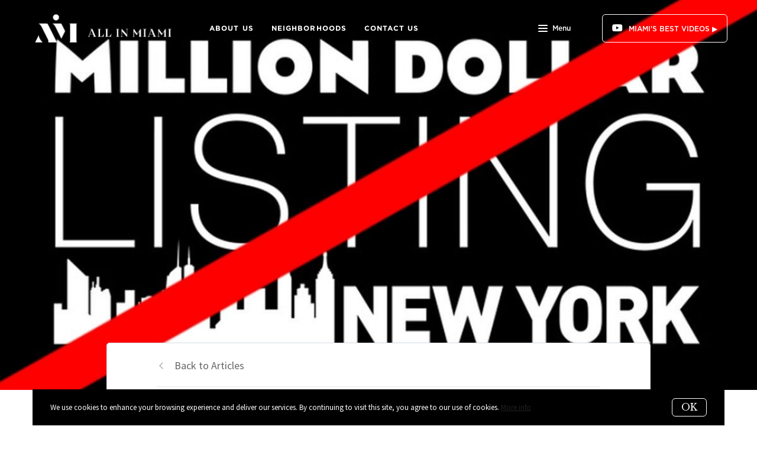

--- FILE ---
content_type: text/html;charset=UTF-8
request_url: https://www.allinmiami.com/blog/What-They-Don-t-Tell-You-on-The-Million-Dollar-Listing-Shows
body_size: 30904
content:
<!DOCTYPE html> <html lang="en"> <head> <style data-system-styles>/*! normalize.css v8.0.0 | MIT License | github.com/necolas/normalize.css */html{line-height:1.15;-webkit-text-size-adjust:100%}body{margin:0}h1{font-size:2em;margin:.67em 0}hr{box-sizing:content-box;height:0;overflow:visible}pre{font-family:monospace,monospace;font-size:1em}a{background-color:rgba(0,0,0,0)}abbr[title]{border-bottom:none;text-decoration:underline;text-decoration:underline dotted}b,strong{font-weight:bolder}code,kbd,samp{font-family:monospace,monospace;font-size:1em}small{font-size:80%}sub,sup{font-size:75%;line-height:0;position:relative;vertical-align:baseline}sub{bottom:-0.25em}sup{top:-0.5em}img{border-style:none}button,input,optgroup,select,textarea{font-family:inherit;font-size:100%;line-height:1.15;margin:0}button,input{overflow:visible}button,select{text-transform:none}button,[type=button],[type=reset],[type=submit]{-webkit-appearance:button}button::-moz-focus-inner,[type=button]::-moz-focus-inner,[type=reset]::-moz-focus-inner,[type=submit]::-moz-focus-inner{border-style:none;padding:0}button:-moz-focusring,[type=button]:-moz-focusring,[type=reset]:-moz-focusring,[type=submit]:-moz-focusring{outline:1px dotted ButtonText}fieldset{padding:.35em .75em .625em}legend{box-sizing:border-box;color:inherit;display:table;max-width:100%;padding:0;white-space:normal}progress{vertical-align:baseline}textarea{overflow:auto}[type=checkbox],[type=radio]{box-sizing:border-box;padding:0}[type=number]::-webkit-inner-spin-button,[type=number]::-webkit-outer-spin-button{height:auto}[type=search]{-webkit-appearance:textfield;outline-offset:-2px}[type=search]::-webkit-search-decoration{-webkit-appearance:none}::-webkit-file-upload-button{-webkit-appearance:button;font:inherit}details{display:block}summary{display:list-item}template{display:none}[hidden]{display:none}*,*:before,*:after{box-sizing:border-box}html.fixed{width:100%;position:fixed;top:0;left:0}body{min-width:320px;font-size:16px;line-height:32px;-webkit-font-smoothing:antialiased}body,button,input,textarea{font-family:var(--secondary-font, "Source Sans Pro", sans-serif);color:#252525}body{font-family:var(--secondary-font, "Source Sans Pro", sans-serif);font-size:16px;-webkit-font-smoothing:antialiased}button:focus,button:active,input:focus,input:active,textarea:focus,textarea:active{outline:0}input{background-color:rgba(0,0,0,0)}img{max-width:100%}a{color:var(--primary-color)}h1,h2,h3,h4,h5,h6{margin-top:0;margin-bottom:20px}@media(min-width: 1px)and (max-width: 991px){h1,h2,h3,h4,h5,h6{word-break:break-word}}h1 b,h1 strong,h2 b,h2 strong,h3 b,h3 strong,h4 b,h4 strong,h5 b,h5 strong,h6 b,h6 strong{font-weight:700}h1{font-family:var(--h1-font, var(--primary-font, Roboto, sans-serif));font-size:var(--h1-font-size, 52px);font-weight:var(--h1-font-weight, 300);line-height:1.12}@media(min-width: 1px)and (max-width: 991px){h1{font-size:calc(var(--h1-font-size, 52px)*.8)}}h2{font-family:var(--h2-font, var(--primary-font, Roboto, sans-serif));font-size:var(--h2-font-size, 52px);font-weight:var(--h2-font-weight, 300);line-height:1.4}@media(min-width: 1px)and (max-width: 991px){h2{font-size:calc(var(--h2-font-size, 52px)*.8)}}h3{font-family:var(--h3-font, var(--primary-font, Roboto, sans-serif));font-size:var(--h3-font-size, 36px);font-weight:var(--h3-font-weight, 300);line-height:1.17}@media(min-width: 1px)and (max-width: 991px){h3{font-size:calc(var(--h3-font-size, 36px)*.8)}}h4{font-family:var(--h4-font, var(--primary-font, Roboto, sans-serif));font-size:var(--h4-font-size, 32px);font-weight:var(--h4-font-weight, 300);line-height:1.19}@media(min-width: 1px)and (max-width: 991px){h4{font-size:calc(var(--h4-font-size, 32px)*.9)}}h5{font-family:var(--h5-font, var(--primary-font, Roboto, sans-serif));font-size:var(--h5-font-size, 24px);font-weight:var(--h5-font-weight, 300);line-height:1.5}@media(min-width: 1px)and (max-width: 991px){h5{font-size:calc(var(--h5-font-size, 24px)*.9)}}h6{font-family:var(--h6-font, var(--primary-font, Roboto, sans-serif));font-size:var(--h6-font-size, 20px);font-weight:var(--h6-font-weight, 300);line-height:1.5}@media(min-width: 1px)and (max-width: 991px){h6{font-size:calc(var(--h6-font-size, 20px)*.9)}}p{font-family:var(--paragraph-font, var(--secondary-font, "Source Sans Pro", sans-serif));font-size:var(--paragraph-font-size, 16px);font-weight:var(--paragraph-font-weight, normal);line-height:1.85714286em;color:#6e7a87}@media(min-width: 1px)and (max-width: 991px){p{font-size:var(--paragraph-font-size-mobile, var(--paragraph-font-size, 16px))}}p:first-child{margin-top:0}p:last-child{margin-bottom:0}.hero-video-popup.active .overlay{background-color:#000}.hero-video-popup.active .video-wrapper{transform:translate3d(0, 0, 0);opacity:1}.hero-video-popup.active .close{transform:translate3d(0, 0, 0)}.hero-video-popup .overlay{width:100%;height:100%;position:fixed;z-index:100;left:0;top:0;background-color:rgba(0,0,0,0);transition:background-color 800ms ease-in-out}@media(min-width: 1px)and (max-width: 991px){.hero-video-popup .overlay{position:fixed;transition:background-color 250ms ease-in-out}}.hero-video-popup .popup{width:90vw;height:50.625vw;max-height:80vh;max-width:142.222vh;margin:auto;position:fixed;top:0;bottom:0;left:0;right:0;z-index:101}.hero-video-popup .video-wrapper{height:100%;transform:translate3d(0, 40px, 0);opacity:0;transition:transform 800ms cubic-bezier(0.77, 0, 0.175, 1),opacity 500ms ease-in-out}@media(min-width: 1px)and (max-width: 991px){.hero-video-popup .video-wrapper{transition:transform 250ms cubic-bezier(0.77, 0, 0.175, 1),opacity 250ms ease-in-out}}.hero-video-popup .video-wrapper iframe{width:100%;height:100%;position:absolute;left:0;top:0}.hero-video-popup .close{width:43px;height:43px;position:fixed;right:20px;top:20px;z-index:102;background-color:rgba(255,255,255,.2);border:1px solid rgba(255,255,255,.4);border-radius:50%;cursor:pointer;transform:translate3d(0, -150%, 0);transition:transform 350ms ease-in-out}.hero-video-popup .close:before,.hero-video-popup .close:after{content:" ";display:block;width:17px;height:3px;position:absolute;top:18px;left:12px;transform-origin:center center;background-color:#fff}.hero-video-popup .close:before{transform:rotate(45deg)}.hero-video-popup .close:after{transform:rotate(-45deg)}img.fr-dib{display:block;margin:5px auto;float:none;vertical-align:top}img.fr-fil{margin-left:0;text-align:left}img.fr-fir{margin-right:0;text-align:right}.floating-options{padding:5px 0;position:absolute;z-index:3;margin-top:1px;border-radius:3px;background-color:#fff;box-shadow:-6px 6px 10px rgba(0,0,0,.08),6px 6px 10px rgba(0,0,0,.08)}.floating-options .item{display:block;padding:3px 19px;color:#252525;text-decoration:none;cursor:pointer}.floating-options .item:hover{background-color:#f2f2f2}.floating-options.geosuggest .item{padding-left:30px;position:relative}.floating-options.geosuggest .item i{margin-right:5px}.lock-scroll{overflow:hidden}.curaytor-map{width:100%;height:500px}.page-wrapper{display:flex;flex-direction:column}.page-header{width:100%;height:51px;position:absolute;z-index:99;top:0;left:0;border-bottom:1px solid #e8e8e6;background-color:#fff;transition:background-color .4s}.page-header.fixed{position:fixed}.page-header.chime{border:none}.page-header.transparent{border-bottom:none;background-color:rgba(0,0,0,0)}@media(min-width: 1025px){.page-header.transparent.hover-effect:hover{background-color:#fff}}.page-header .container,.page-header .full-width-container,.page-header .header-content-wrapper{height:100%}.page-header .header-content-wrapper>div{height:100%}.page-header.transparent:not(.force-dark-logo) .hamburger .stripe{background-color:#fff}@media(min-width: 1025px){.page-header.transparent.hover-effect:not(.force-dark-logo):hover .page-header-logo .primary{display:block}.page-header.transparent.hover-effect:not(.force-dark-logo):hover .page-header-logo .alt{display:none}.page-header.transparent.hover-effect:not(.force-dark-logo):hover .menu-trigger .button.menu-ghost{background-color:rgba(37,37,37,.7)}.page-header.transparent.hover-effect:not(.force-dark-logo):hover .menu-trigger .button.menu-ghost:hover{background-color:var(--primary-color)}.page-header.transparent.hover-effect:not(.force-dark-logo):hover .main-menu .main-menu-item{color:#484848}.page-header.transparent.hover-effect:not(.force-dark-logo):hover .page-header-centered-with-cta .menu-trigger .button.menu-ghost,.page-header.transparent.hover-effect:not(.force-dark-logo):hover .page-header-centered-menu .menu-trigger .button.menu-ghost{color:#252525;background-color:rgba(0,0,0,0)}.page-header.transparent.hover-effect:not(.force-dark-logo):hover .page-header-centered-with-cta .menu-trigger .button.menu-ghost:hover,.page-header.transparent.hover-effect:not(.force-dark-logo):hover .page-header-centered-menu .menu-trigger .button.menu-ghost:hover{background-color:rgba(0,0,0,0)}.page-header.transparent.hover-effect:not(.force-dark-logo):hover .page-header-centered-with-cta .menu-trigger .hamburger .stripe,.page-header.transparent.hover-effect:not(.force-dark-logo):hover .page-header-centered-menu .menu-trigger .hamburger .stripe{background-color:#252525}}.page-header.transparent.hover-effect.force-dark-logo:hover .menu-trigger .button.menu-ghost{color:#fff;background-color:rgba(37,37,37,.7)}.page-header.transparent.hover-effect.force-dark-logo:hover .menu-trigger .button.menu-ghost:hover{background-color:var(--primary-color)}.page-header.transparent.hover-effect.force-dark-logo:hover .menu-trigger .hamburger .stripe{background-color:#fff}.page-header.transparent.hover-effect.force-dark-logo:hover .page-header-centered-with-cta .menu-trigger .button.menu-ghost,.page-header.transparent.hover-effect.force-dark-logo:hover .page-header-centered-menu .menu-trigger .button.menu-ghost{color:#252525;background-color:rgba(0,0,0,0)}.page-header.transparent.hover-effect.force-dark-logo:hover .page-header-centered-with-cta .menu-trigger .button.menu-ghost:hover,.page-header.transparent.hover-effect.force-dark-logo:hover .page-header-centered-menu .menu-trigger .button.menu-ghost:hover{background-color:rgba(0,0,0,0)}.page-header.transparent.hover-effect.force-dark-logo:hover .page-header-centered-with-cta .menu-trigger .hamburger .stripe,.page-header.transparent.hover-effect.force-dark-logo:hover .page-header-centered-menu .menu-trigger .hamburger .stripe{background-color:#252525}@font-face{font-family:"Gotham";font-weight:normal;font-style:normal;src:url("/assets/fonts/Gotham-Medium.otf") format("opentype")}@font-face{font-family:"Gotham";font-weight:normal;font-style:italic;src:url("/assets/fonts/Gotham-MediumItalic.otf") format("opentype")}@font-face{font-family:"Gotham";font-weight:bold;font-style:normal;src:url("/assets/fonts/Gotham-Bold.ttf") format("ttf"),url("/assets/fonts/Gotham-Bold_0.otf") format("opentype")}@font-face{font-family:"Gotham";font-weight:bold;font-style:italic;src:url("/assets/fonts/Gotham-BoldItalic.otf") format("opentype")}.page-header-chime{display:flex;align-items:center;justify-content:space-between}.page-header-chime .left{display:flex;align-items:stretch;font-family:"Gotham"}@media(min-width: 1px)and (max-width: 991px){.page-header-chime .left{justify-content:space-between;width:100%}}.page-header-chime .logo-wrapper{display:block;flex-shrink:0;min-height:40px;margin:25px 40px 25px 35px;font-size:40px}@media(min-width: 1px)and (max-width: 1440px){.page-header-chime .logo-wrapper{min-height:30px;margin:15px 30px 15px 35px;font-size:30px}}@media(min-width: 1px)and (max-width: 991px){.page-header-chime .logo-wrapper{margin:13px 30px 13px 5px;font-size:24px}}.page-header-chime .logo-wrapper img{width:auto;height:2.2em}.page-header-chime .page-header-logo{height:unset;padding:0}@media(min-width: 1px)and (max-width: 991px){.page-header-chime .main-menu{display:flex;align-items:center;padding-right:2px;position:static}}@media(min-width: 1px)and (max-width: 991px){.page-header-chime .main-menu .hamburger{width:21px;position:static;transform:none}}@media(min-width: 1px)and (max-width: 991px){.page-header-chime .main-menu .stripe{margin-top:3px}}.page-header-chime .main-menu .main-menu-items li{display:flex;align-items:center;height:100%;position:relative}.page-header-chime .main-menu .main-menu-items li,.page-header-chime .main-menu .main-menu-items li:first-child{margin:0 0 0 50px}@media(min-width: 1px)and (max-width: 1440px){.page-header-chime .main-menu .main-menu-items li,.page-header-chime .main-menu .main-menu-items li:first-child{margin:0 0 0 30px}}@media(min-width: 1px)and (max-width: 1280px){.page-header-chime .main-menu .main-menu-items li,.page-header-chime .main-menu .main-menu-items li:first-child{margin:0 0 0 20px}}.page-header-chime .main-menu .main-menu-items .main-menu-item{padding:20px 0;position:static;margin:0 5px;font-family:"Gotham";font-size:16px;font-weight:bold;text-decoration:none;letter-spacing:1.1px;text-transform:uppercase;opacity:1}@media(min-width: 1px)and (max-width: 1440px){.page-header-chime .main-menu .main-menu-items .main-menu-item{font-size:12px}}.page-header-chime .main-menu .main-menu-items .main-menu-item:after{height:4px;bottom:0}.page-header-chime .main-menu,.page-header-chime .menu-items-wrapper,.page-header-chime .items-wrapper,.page-header-chime .main-menu-items{height:100%}.page-header-chime .ctas{display:flex;align-items:center;padding-right:35px}@media(min-width: 1px)and (max-width: 991px){.page-header-chime .ctas{display:none}}.page-header-chime .header-ctas{margin-left:43px}.page-header-chime .header-ctas .button{padding:18px 20px;font-family:"Gotham";text-transform:uppercase;border:1px solid #fff;border-radius:6px;background-color:rgba(0,0,0,0)}@media(min-width: 1px)and (max-width: 1440px){.page-header-chime .header-ctas .button{padding:14px 16px}}.page-header-chime .header-ctas .button .label{font-size:16px}@media(min-width: 1px)and (max-width: 1440px){.page-header-chime .header-ctas .button .label{font-size:12px}}.page-header-chime .menu-trigger a{display:flex;align-items:center;padding:15px 10px;font-family:"Gotham";font-size:16px;background-color:rgba(0,0,0,0)}@media(min-width: 1px)and (max-width: 1440px){.page-header-chime .menu-trigger a{font-size:12px}}.page-header.chime:not(.transparent) .page-header-chime .header-ctas .button{color:#484848;border:1px solid #484848}.page-header.chime:not(.transparent) .page-header-chime .menu-trigger a{color:#484848}.page-header.chime:not(.transparent) .page-header-chime .menu-trigger a .stripe{background-color:#484848}.page-header.chime.transparent .page-header-chime .page-header-logo .primary,.page-header.chime.transparent .page-header-chime .page-header-logo .mobile{display:none}.page-header.chime.transparent .page-header-chime .page-header-logo .alt{display:block}@media(min-width: 1px)and (max-width: 991px){.page-header.chime.transparent .page-header-chime .page-header-logo .alt{display:none}}@media(min-width: 1px)and (max-width: 991px){.page-header.chime.transparent .page-header-chime .page-header-logo .mobile-alt{display:block}}.page-header.chime.hover-effect:hover .page-header-chime .header-ctas .button{color:#484848;border:1px solid #484848}.page-header-logo{height:100%;padding:8px}.page-header-logo img{display:block;max-height:100%}@media(min-width: 1px)and (max-width: 991px){.page-header-logo .primary{display:none}}.page-header-logo .mobile{display:none}@media(min-width: 1px)and (max-width: 991px){.page-header-logo .mobile{display:block}}.page-header-logo .alt{display:none}.page-header-logo .mobile-alt{display:none}@media(min-width: 1px)and (max-width: 991px){.main-menu{width:100%;height:100%;position:absolute;top:0;left:0}}.main-menu .hamburger{display:none}@media(min-width: 1px)and (max-width: 991px){.main-menu .hamburger{display:inline-block;position:absolute;z-index:1;top:50%;left:16px;transform:translate(0, -50%)}}.main-menu .menu-items-wrapper{display:flex;align-items:center}.main-menu .items-wrapper{float:left;transition:opacity .4s}@media(min-width: 1px)and (max-width: 991px){.main-menu .items-wrapper{display:none}}.main-menu .items-wrapper-mobile-only{display:none}@media(min-width: 1px)and (max-width: 991px){.main-menu .items-wrapper-mobile-only{display:block}}.main-menu .items-title{display:none;font-size:13px;font-weight:bold;line-height:19px;color:#b7c3cf;text-transform:uppercase}@media(min-width: 1px)and (max-width: 991px){.main-menu .items-title{display:block;padding:0 16px}}.main-menu .main-menu-items{padding:0;margin:0;line-height:1.125;list-style-type:none}.main-menu .main-menu-items:before,.main-menu .main-menu-items:after{content:"";display:table}.main-menu .main-menu-items:after{clear:both}@media(min-width: 1px)and (max-width: 991px){.main-menu .main-menu-items{display:block;width:100%;padding:0 16px;margin-top:12px;font-size:20px;line-height:44px}}.main-menu .main-menu-items a{font-family:var(--navigation-font);font-size:var(--navigation-font-size);font-weight:var(--navigation-font-weight)}.force-dark-logo .main-menu .main-menu-items a{color:#252525}.main-menu .main-menu-items li{float:left;margin-left:22px}@media(min-width: 1px)and (max-width: 991px){.main-menu .main-menu-items li{float:none;margin-left:0}}.main-menu .main-menu-items li:first-child{margin-left:0}.main-menu .main-menu-item{display:block;padding:16px 7px;position:relative;font-size:13px;line-height:18px;color:#252525;text-decoration:none;text-transform:uppercase;opacity:.7}@media(min-width: 1025px){.main-menu .main-menu-item{color:#484848;text-decoration:none}}@media(min-width: 1px)and (max-width: 991px){.main-menu .main-menu-item{display:block;padding:0 0 0 2px;font-size:18px;line-height:40px;color:#666a71;text-transform:none;opacity:1}}.main-menu .main-menu-item:after{content:" ";display:block;height:1px;position:absolute;right:0;bottom:5px;left:0;background-color:rgba(0,0,0,0);transition:background 150ms ease-in-out}.main-menu .main-menu-item.active,.main-menu .main-menu-item:hover{opacity:1}.main-menu .main-menu-item.active:after,.main-menu .main-menu-item:hover:after{background-color:currentColor}.main-menu .menu-trigger{float:left;margin-left:22px}@media(min-width: 1px)and (max-width: 991px){.main-menu .menu-trigger{display:none}}.main-menu .menu-trigger .hamburger{display:inline-block}.transparent .main-menu-item{color:#fff}@media(min-width: 1px)and (max-width: 991px){.transparent .main-menu-item{color:#252525}}.hamburger{display:inline-block;width:16px;cursor:pointer}@media(min-width: 1px)and (max-width: 991px){.hamburger{width:18px}}.hamburger .stripe{display:block;height:2px;margin-top:3px;background-color:#000;border-radius:10px;transition:opacity .2s,transform .2s,background-color .1s}@media(min-width: 1px)and (max-width: 991px){.hamburger .stripe{margin-top:4px;border-radius:0}}.hamburger .stripe:first-child{margin-top:0}.hamburger.active{composes:Hamburger}.hamburger.active .stripe:nth-child(1){transform:rotate(45deg) translate(3px, 4px)}@media(min-width: 1px)and (max-width: 991px){.hamburger.active .stripe:nth-child(1){transform:rotate(45deg) translate(3px, 4px)}}.hamburger.active .stripe:nth-child(2){opacity:0}.hamburger.active .stripe:nth-child(3){transform:rotate(-45deg) translate(3px, -4px)}@media(min-width: 1px)and (max-width: 991px){.hamburger.active .stripe:nth-child(3){transform:rotate(-45deg) translate(4px, -6px)}}.menu-trigger .button{height:auto;min-height:0;padding:13px 30px;font-family:var(--navigation-font);font-size:var(--navigation-font-size);font-weight:var(--navigation-font-weight);line-height:1em;border:none}.menu-trigger .button.menu-ghost{opacity:1;transition:background-color 300ms ease}.menu-trigger .button.menu-ghost:not(:hover){background-color:rgba(0,0,0,0)}.menu-trigger .hamburger{display:inline-block;top:1px;margin-right:8px}@media(min-width: 1px)and (max-width: 991px){.menu-trigger .hamburger{margin:0}}.menu-trigger .stripe{background-color:#fff}.button-secondary,.button{display:inline-block;min-height:60px;padding:0 30px;position:relative;font-family:var(--buttons-font, var(--primary-font, Roboto, sans-serif));font-size:var(--buttons-font-size, 16px);font-weight:var(--buttons-font-weight, 500);line-height:57px;text-align:center;color:var(--buttons-color, var(--primary-color));text-decoration:none;border-width:1px;border-style:solid;border-radius:var(--button-border-radius, 4px);cursor:pointer}@media(min-width: 1px)and (max-width: 991px){.button-secondary,.button{display:block;width:100%}}.button-secondary br,.button br{display:none}.loading.button-secondary .inside,.loading.button .inside{opacity:0}.loading.button-secondary .spinner,.loading.button .spinner{opacity:1}.button-secondary>i,.button>i,.button-secondary span>i,.button span>i{animation-duration:1s}.button-secondary>i:only-child,.button>i:only-child,.button-secondary span>i:only-child,.button span>i:only-child{padding:0;margin:0}.button-secondary>i:last-child,.button>i:last-child,.button-secondary span>i:last-child,.button span>i:last-child{margin-left:10px}.button-secondary>i:first-child,.button>i:first-child,.button-secondary span>i:first-child,.button span>i:first-child{margin-right:10px}.button-secondary .inside,.button .inside{line-height:57px;opacity:1;transition:opacity .15s}.button-secondary .spinner,.button .spinner{position:absolute;top:50%;right:0;left:0;margin-top:-9px;line-height:18px;text-align:center;opacity:0;transition:opacity .15s}.button-secondary .spinner .fas,.button .spinner .fas,.button-secondary .spinner .far,.button .spinner .far,.button-secondary .spinner .fal,.button .spinner .fal,.button-secondary .spinner .fab,.button .spinner .fab{transform-origin:center center;font-size:19px;line-height:19px}.button{border-color:var(--buttons-color, var(--primary-color));background-color:rgba(0,0,0,0);transition:opacity .2s}.button:hover{opacity:.8}.button-full{color:#fff;background-color:var(--buttons-color, var(--primary-color));transition:opacity .2s}.button-full:hover{opacity:.9}.button-secondary{border-color:rgba(var(--buttons-color-rgb, var(--primary-color-rgb)), 0.2);background-color:rgba(var(--buttons-color-rgb, var(--primary-color-rgb)), 0.1);transition:border-color .2s,background-color .2s}.button-secondary:hover{border-color:rgba(var(--buttons-color-rgb, var(--primary-color-rgb)), 0.5);background-color:rgba(var(--buttons-color-rgb, var(--primary-color-rgb)), 0.15)}.button-secondary:before{content:"";width:100%;height:100%;position:absolute;z-index:-1;top:0;left:0;border-radius:var(--button-border-radius, 4px);background-color:#fff}.header-ctas .button{height:auto;min-height:0;padding:13px 30px;margin-left:20px;font-size:16px;line-height:16px;border:none}@media(min-width: 1px)and (max-width: 991px){.header-ctas .button{display:block;width:100%;padding-right:15px;padding-left:15px;margin-top:15px;margin-left:0;text-align:center}}.header-ctas .button:first-child{margin-left:0}@media(min-width: 1px)and (max-width: 991px){.header-ctas .button:first-child{margin-top:0}}.header-ctas .button .inside{line-height:16px}.header-ctas .button .label{font-size:16px;line-height:16px}@media(min-width: 1px)and (max-width: 991px){.header-ctas .button .label{display:none}}@media(min-width: 1px)and (max-width: 991px){.header-ctas .button .fas,.header-ctas .button .far,.header-ctas .button .fal,.header-ctas .button .fab{margin:0}}[data-fade-effect]{opacity:0}.container,.full-width-container{width:100%;max-width:1170px;padding:0 15px;margin:0 auto}@media(min-width: 1px)and (max-width: 991px){.container,.full-width-container{padding:0 15px !important}}.full-width-container{max-width:none}.newsletter-popup{width:100%;height:100%;position:fixed;z-index:-1;left:0;top:0;opacity:0;visibility:hidden;transition:opacity .4s,visibility .4s}.newsletter-popup.active{z-index:100;opacity:1;visibility:visible}.newsletter-popup .overlay{width:100%;height:100%;position:absolute;z-index:1;top:0;left:0;background-color:rgba(0,0,0,.5)}.newsletter-popup .close{width:40px;height:40px;position:absolute;z-index:3;top:10px;right:10px;border:0;background-color:rgba(0,0,0,0);cursor:pointer}.newsletter-popup .close:before,.newsletter-popup .close:after{content:" ";width:20px;height:2px;position:absolute;top:19px;left:10px;transform-origin:center center;background-color:#b9b9b9}.newsletter-popup .close:before{transform:rotate(-45deg)}.newsletter-popup .close:after{transform:rotate(45deg)}.newsletter-popup .popup{display:flex;align-items:center;justify-content:center;max-height:100vh;position:fixed;z-index:1;top:0;right:0;bottom:0;left:0;transition:opacity 400ms ease-in-out;opacity:1;overflow:hidden}.newsletter-popup .popup-inner{position:relative;z-index:2;max-width:100%;margin:auto;transition:all 1s ease-in-out;transform:translateY(0);opacity:1}@media(min-width: 1px)and (max-width: 991px){.newsletter-popup .popup-inner{height:100%}}.newsletter-popup .popup-body{position:relative;padding:80px 175px;border-radius:5px;background-color:#fff;box-shadow:0 20px 150px 0 rgba(0,0,0,.15)}@media(min-width: 1px)and (max-width: 991px){.newsletter-popup .popup-body{display:flex;align-items:center;height:100%;padding:80px 0;border-radius:0;box-shadow:none}}.blog-post .container,.blog-post div .container{max-width:780px}.blog-post .first-hero .page-block-hero{padding:330px 0}.blog-post .first-hero .background-image:after{content:none}.blog-post .blog-post-content{display:flex;justify-content:center;position:relative;margin-top:-80px}@media(min-width: 1px)and (max-width: 991px){.blog-post .blog-post-content{margin-top:0}}.blog-post .blog-post-content-container{flex:0 1 1170px;max-width:100%;position:relative}.blog-post .blog-post-shares{padding-top:150px;position:absolute;z-index:1;top:0;left:15px}@media(min-width: 1px)and (max-width: 991px){.blog-post .blog-post-shares{display:none}}.blog-post .blog-post-shares .shares-inner{padding:0}.blog-post .blog-post-content-inner{padding:0 125px;position:relative}@media(min-width: 1px)and (max-width: 991px){.blog-post .blog-post-content-inner{padding:0}}.blog-post .blog-post-entry{width:100%;max-width:950px;position:relative;z-index:1;margin:0 auto;background-color:#fff;border:1px solid #d8dfe6;border-radius:5px}@media(min-width: 1px)and (max-width: 991px){.blog-post .blog-post-entry{border-radius:0 0 5px 5px}}.blog-post .blog-post-entry section:first-of-type{padding-top:0}.blog-post .blog-post-entry .block-list .page-block:first-child{padding-top:0}.blog-post .back-to-articles{padding-bottom:50px}.blog-post .back-to-articles h1{margin-top:30px;margin-bottom:35px;font-weight:bold}@media(min-width: 1px)and (max-width: 991px){.blog-post .back-to-articles h1{margin:15px 0;font-size:40px;line-height:44px}}.blog-post .back-to-articles .inner{padding:23px 0 20px;border-bottom:1px solid #e8e8e6}.blog-post .back-to-articles .inner:before,.blog-post .back-to-articles .inner:after{content:"";display:table}.blog-post .back-to-articles .inner:after{clear:both}@media(min-width: 1px)and (max-width: 400px){.blog-post .back-to-articles .inner{padding:25px 0}}.blog-post .back-to-articles a{display:block;float:left;opacity:.7;font-size:18px;color:#252525;text-decoration:none;line-height:30px;transition:opacity .2s ease-in-out}@media(min-width: 1px)and (max-width: 400px){.blog-post .back-to-articles a{float:none}}.blog-post .back-to-articles a:before{content:"";display:inline-block;width:8px;height:8px;position:relative;top:-2px;left:6px;transform-origin:50% 50%;transform:rotate(-45deg);margin-right:22px;border-top:1px solid #252525;border-left:1px solid #252525;opacity:.7;transition:opacity .2s ease-in-out}.blog-post .back-to-articles a:hover{opacity:1}.blog-post .back-to-articles a:hover:before{opacity:1}.blog-post .blog-post-title{text-align:center}.blog-post .blog-post-title h1{font-size:50px}@media(min-width: 1px)and (max-width: 991px){.blog-post .blog-post-title h1{font-size:40px}}.blog-post .newsletter-wrapper{padding:145px 0 80px}@media(min-width: 1px)and (max-width: 991px){.blog-post .newsletter-wrapper{padding:50px 0}}.post-header{width:100%;position:fixed;z-index:100;top:0;left:0;transform:translate3d(0, -100%, 0);transition:transform 250ms ease-in-out}.post-header.active{transform:translate3d(0, 0, 0)}.post-header .content-wrapper{display:flex;padding:16px 15px;position:relative;justify-content:space-between;align-items:center;z-index:1;background-color:#fff;box-shadow:1px 1px 5px rgba(0,0,0,.1)}@media(min-width: 1px)and (max-width: 991px){.post-header .content-wrapper{justify-content:flex-end}}.post-header .tagline{margin-bottom:0;font-size:18px}@media(min-width: 1px)and (max-width: 991px){.post-header .tagline{display:none}}.post-header .shares-toggle-wrapper{display:none;height:100%;width:75px;position:absolute;left:0;top:0;bottom:0}@media(min-width: 1px)and (max-width: 991px){.post-header .shares-toggle-wrapper{display:block}}.post-header .shares-toggle{display:flex;width:100%;height:100%;padding:15px 15px 15px 22px;justify-content:center;align-items:center;border:0;background-color:rgba(0,0,0,0);cursor:pointer}.post-header .shares-toggle span{width:100%;height:100%;border-right:1px solid #d8dfe6;text-align:left}.post-header .shares-toggle img{display:block}.post-header .button-wrapper .button{height:auto;min-height:initial;padding:13px 30px;margin-left:20px;border:none;font-size:16px;line-height:16px}@media(min-width: 1px)and (max-width: 991px){.post-header .button-wrapper .button{margin-left:0}}.post-header .button-wrapper .inside{line-height:normal}@media(min-width: 1px)and (max-width: 991px){.post-header .reading-progress{display:none}}.post-header .shares-wrapper{display:none;width:100%;position:absolute;left:0;top:-30px;background-color:#fff;box-shadow:none;transition:box-shadow 200ms ease-in-out,top 200ms ease-in-out;overflow:hidden}@media(min-width: 1px)and (max-width: 991px){.post-header .shares-wrapper{display:block}}.post-header .shares-wrapper.active{top:100%;box-shadow:1px 1px 10px rgba(0,0,0,.05)}.post-header .shares-wrapper .shares{flex-direction:row;align-items:center}.post-header .shares-wrapper .shares>div{margin-top:0;margin-right:25px}.reading-progress{position:relative;z-index:1;height:5px}.reading-progress .progress-bar{height:100%;position:absolute;top:0;left:0;background-color:var(--primary-color)}.circular-shares .shares-inner{padding:25px 15px}.circular-shares .shares{display:flex;flex-direction:column;align-items:center;font-size:15px;line-height:20px;color:#9ca0a2;text-transform:uppercase;letter-spacing:1px}.circular-shares .share{margin-top:16px;font-size:24px;line-height:52px;text-align:center}.circular-shares .share a{display:block;width:56px;height:56px;position:relative;border:2px solid #f6f8fa;border-radius:50%;transition:border 200ms ease-in-out}.circular-shares .share i{position:absolute;left:50%;top:50%;transform:translate(-50%, -50%)}.circular-shares .facebook a{color:#3b5998}.circular-shares .facebook a:hover{border-color:#3b5998}.circular-shares .x a{color:#000}.circular-shares .x a:hover{border-color:#000}.newsletter-hero .newsletter{display:flex;align-items:center;justify-content:center;max-width:980px;padding:0 15px;position:relative;margin:0 auto;text-align:center;color:#616972}.newsletter-hero .newsletter p{color:#616972}.newsletter-hero .newsletter .confirmation-page p{color:#969ba8}.newsletter-hero .inner{width:100%;max-width:560px;position:relative;overflow:hidden}.newsletter-hero .title{font-size:44px;color:var(--primary-color)}.lead-form-email form{display:flex;align-items:center;width:560px;max-width:100%;padding:6px 6px 6px 12px;position:relative;border:solid 1px #e0e5ea;border-radius:4px;background-color:#fff}@media(min-width: 1px)and (max-width: 991px){.lead-form-email form{display:block;width:100%;padding:0;border:none;border-radius:0;background-color:rgba(0,0,0,0)}}.lead-form-email form ::placeholder{color:#bcc8d6}.lead-form-email input{display:block;flex-grow:1;width:100%;padding:0;font-size:16px;line-height:28px;border:none}.lead-form-email button[type=submit]{display:block;width:100%;min-height:0;padding-top:13px;padding-bottom:13px;line-height:normal}.lead-form-email button[type=submit][disabled]{position:relative;pointer-events:none;opacity:.5}.lead-form-email button[type=submit][disabled]:before{content:"";position:absolute;top:0;left:0;right:0;bottom:0;background-color:rgba(0,0,0,.2)}@media(min-width: 1px)and (max-width: 991px){.lead-form-email button[type=submit].button-full{box-shadow:0 3px 6px 0 rgba(0,0,0,.3)}}.lead-form-email button[type=submit] .inside{line-height:normal}.lead-form-email .input-wrapper{display:flex;flex-grow:1;align-items:center}@media(min-width: 1px)and (max-width: 991px){.lead-form-email .input-wrapper{padding:15px 6px 15px 12px;border:solid 1px #e0e5ea;border-radius:4px;background-color:#fff}}.lead-form-email .fas{margin-right:12px;font-size:22px;line-height:22px;color:#c0c6cc}.lead-form-email .field{flex-grow:1;padding-right:10px;position:relative}@media(min-width: 1px)and (max-width: 991px){.lead-form-email .field{display:flex;padding:0}}.lead-form-email .field input:not(.field-verification){z-index:1;background-color:#fff}.lead-form-email .invalid,.lead-form-email .invalid-message{position:absolute;top:100%;left:0;font-size:12px;line-height:15px;color:red}@media(min-width: 1px)and (max-width: 991px){.lead-form-email .button-wrapper{margin-top:8px}}.lead-form-email .after-text{margin-top:16px}@media(min-width: 1px)and (max-width: 991px){.lead-form-email .after-text{margin-top:12px}}.lead-form-email .field-verification{position:absolute;z-index:-1;top:0;left:0}@media(min-width: 1px)and (max-width: 991px){.show-confirmation .lead-form-email .button-wrapper{display:none}}.lead-form-email-confirmation{align-items:center;display:flex;width:100%;height:100%;padding:5px 15px;position:absolute;z-index:-1;left:0;top:0;color:#252525;background-color:#fff;border-radius:4px;opacity:0;visibility:hidden}.lead-form-email-confirmation svg{margin-right:15px;transform:scale(0);transition:transform .3s cubic-bezier(0.175, 0.885, 0.32, 1.275) .4s}.show-confirmation .lead-form-email-confirmation{z-index:1;opacity:1;visibility:visible}.show-confirmation .lead-form-email-confirmation svg{transform:scale(1)}.landing-page .form-opt-in,.form-box .form-opt-in{color:#6e7a87}.form-opt-in label{display:block}.form-opt-in label input[type=checkbox]{display:unset;width:unset;margin-right:6px}.page-block{position:relative}.page-block .background-image{width:100%;position:absolute;top:0;bottom:0;left:0;background-position:center center;background-size:cover}@media(min-width: 1025px){.page-block .background-image{background-position:center center !important}}.page-block .background-image.preview{display:none}@media(min-width: 1px)and (max-width: 1024px){.page-block .background-image.preview{display:block}}.page-block .background-image.overlay:before{content:"";width:100%;height:100%;position:absolute;top:0;left:0;background-color:rgba(0,0,0,.5)}.page-block .background-image[data-parallax]{top:-30px;bottom:-30px}.page-block-hero{padding:200px 0 265px;position:relative;color:#fff;background-position:center center;background-size:cover}@media(min-width: 1px)and (max-width: 991px){.page-block-hero{padding:80px 0 !important;text-align:center}}@media(min-width: 1px)and (max-width: 991px){.page-block-hero.no-mobile-padding{padding:0 !important}}.page-block-hero.parallax-container{overflow:hidden}.page-block-hero p{color:#fff}.page-block-hero .container{position:relative}.page-block-hero .content-wrapper{opacity:1;visibility:visible;transition:opacity .2s,visibility .2s}.page-block-hero .content-wrapper.hide{opacity:0;visibility:hidden}.page-block-hero .circle-check-image{transform:scale(0);transform-origin:center center;transition:transform .3s cubic-bezier(0.175, 0.885, 0.32, 1.275) .4s}.page-block-hero .confirmation-showing .confirmation-page{opacity:1;visibility:visible}.page-block-hero .confirmation-showing .circle-check-image{transform:scale(1)}.author-card{display:flex;padding:25px 140px 25px 30px;margin:40px auto 60px;background-color:#f6f8fa;border-radius:10px}@media(min-width: 1px)and (max-width: 991px){.author-card{display:block;padding:20px 15px;margin:0 auto 20px;text-align:center}}.author-card .avatar{flex:0 0 64px;margin-top:15px;margin-right:25px}@media(min-width: 1px)and (max-width: 991px){.author-card .avatar{margin:0}}.author-card .avatar img{display:block;width:64px;height:64px;border-radius:50%}@media(min-width: 1px)and (max-width: 991px){.author-card .avatar img{margin:0 auto}}.author-card .header{display:flex;flex:1 1 100%}@media(min-width: 1px)and (max-width: 991px){.author-card .header{display:block}}.author-card .header .description{display:none}@media(min-width: 1px)and (max-width: 991px){.author-card .header .description{display:block}}.author-card .name{margin-bottom:0;margin-right:5px}@media(min-width: 1px)and (max-width: 991px){.author-card .name{margin:10px 0}}@media(min-width: 1px)and (max-width: 991px){.author-card .socials{margin-top:10px}}.author-card .socials .social-icons a{margin-left:15px;font-size:18px;text-decoration:none;color:#3a404a}@media(min-width: 1px)and (max-width: 991px){.author-card .socials .social-icons a{margin-left:10px}}.author-card .description{padding-top:2px}@media(min-width: 1px)and (max-width: 991px){.author-card .description{display:none;padding:0}}.author-card .description p{line-height:24px}.author-card .footer{padding-top:10px;color:#b9b9b9;line-height:14px}@media(min-width: 1px)and (max-width: 991px){.author-card .footer{padding:0;margin-top:20px}}.author-card .footer span{display:inline-block;padding-right:10px;margin-right:10px;vertical-align:top;border-right:1px solid #b9b9b9;font-size:14px}.author-card .footer span:last-child{border-right:0}@media(min-width: 1px)and (max-width: 991px){.author-card .footer span:last-child{padding:0;margin:0}}.pretty-link-wrapper .content__pretty-link{display:flex;padding:30px;border:1px solid #d8dfe6}@media(min-width: 1px)and (max-width: 991px){.pretty-link-wrapper .content__pretty-link{display:block}}.pretty-link-wrapper .content__pretty-link-img{flex:0 0 260px;margin-right:30px}@media(min-width: 1px)and (max-width: 991px){.pretty-link-wrapper .content__pretty-link-img{margin-right:0;margin-bottom:20px;text-align:center}}.pretty-link-wrapper .content__pretty-link-img img{display:inline-block;max-width:100%;vertical-align:top}.pretty-link-wrapper .content__pretty-link-content h3{margin:0 0 8px;font-size:36px;font-weight:700}@media(min-width: 1px)and (max-width: 991px){.pretty-link-wrapper .content__pretty-link-content h3{font-size:29px}}.pretty-link-wrapper .content__pretty-link-content h3 a{color:#252525;text-decoration:none}.pretty-link-wrapper .content__pretty-link-content p{margin-bottom:8px;font-size:15px;line-height:26px}.pretty-link-wrapper .content__pretty-link-content p:last-child{margin-bottom:0}.pretty-link-wrapper .content__pretty-link-content p a{display:inline-block;padding:2px 10px 2px 0;font-size:14px;font-weight:700;line-height:20px;text-decoration:none;text-transform:uppercase}a.big-button,a.small-button{display:inline-block;padding:16px 32px;position:relative;font-family:var(--buttons-font, var(--primary-font, Roboto, sans-serif));font-size:var(--buttons-font-size, 16px);font-weight:var(--buttons-font-weight, 500);line-height:var(--buttons-font-size, 16px);text-align:center;color:#fff;text-decoration:none;border:2px solid var(--buttons-color, var(--primary-color));border-radius:4px;background-color:var(--buttons-color, var(--primary-color));cursor:pointer;transition:opacity .2s}a.big-button:hover,a.small-button:hover{opacity:.8}a.small-button{padding:10px 20px}a.ghost-button{display:inline-block;padding:10px 20px;margin:0 3px;font-size:16px;line-height:24px;color:var(--buttons-color, var(--primary-color));text-decoration:none;border-radius:6px;background-color:rgba(0,0,0,0);cursor:pointer;transition:all .2s}a.ghost-button:hover{box-shadow:0 3px 6px 0 rgba(0,0,0,.15),inset 0 1px 1px 0 rgba(0,0,0,.05)}a.ghost-button:focus{background-color:rgba(var(--buttonsColorRgb, var(--primaryColorRgb)), 0.05);box-shadow:none}a.ghost-button:disabled{color:#a4a4a4;opacity:.4}.page-block-basic-text{padding:85px 0 80px;position:relative}@media(min-width: 1px)and (max-width: 991px){.page-block-basic-text{padding:50px 0 40px !important}}.page-block-basic-text .container{max-width:1170px;padding:0 15px;position:relative;z-index:1}.page-block-basic-text .full-width-container{position:relative}.rich-text img{max-width:100%}.rich-text img.full-width{width:100vw;max-width:none;position:relative;left:50%;transform:translate(-50%)}.rich-text img.fr-fil{max-width:calc(100% - 10px);float:left;margin:10px 10px 10px 0}.rich-text blockquote{padding:0 5px;margin-right:0;margin-left:0;color:var(--primary-color);border-left:2px solid var(--primary-color)}.rich-text ul,.rich-text ol{font-size:16px;line-height:32px}.rich-text .video{padding-top:56.25%;position:relative;margin-right:0;margin-left:0}.rich-text .video iframe{width:100%;height:100%;position:absolute;top:0;left:0}.rich-text p.button{padding:0;border:none}.rich-text .pasted-url{max-width:740px;margin:30px auto 0;box-shadow:0 0 8px rgba(5,6,6,.06)}.rich-text .pasted-url h3{margin:0;font-size:25px;font-weight:bold;line-height:27px}.rich-text .pasted-url h3 a{color:#252525;text-decoration:none}.rich-text .pasted-url h3 a:hover{color:var(--primary-color)}.rich-text .pasted-url p{margin:15px 0;font-size:21px;line-height:25px}.rich-text .pasted-url .row{display:flex}.rich-text .pasted-url .txt{flex-grow:1;padding:20px 30px}.rich-text .pasted-url .img-cell{flex-shrink:0;width:30%}.rich-text .pasted-url .img-cell a{display:block;padding-top:100%;background-position:center center;background-size:cover}.rich-text .pasted-url .img-cell a:hover{opacity:.9}.rich-text .pasted-url .button a{display:inline-block;padding:10px 20px;font-size:17px;font-weight:600;line-height:25px;color:#fff;text-decoration:none;letter-spacing:3px;text-transform:uppercase;border-radius:var(--button-border-radius);background-color:var(--primary-color)}.rich-text .pasted-url .button a:hover{opacity:.9}.rich-text .big-button,.rich-text .small-button{display:inline-block;font-size:16px;color:#fff;text-decoration:none;border-radius:var(--button-border-radius);background-color:var(--buttons-color, var(--primary-color));transition:opacity 300ms ease-in-out}.rich-text .big-button:hover,.rich-text .small-button:hover{opacity:.9}.page-block-embed{padding:50px 0}@media(min-width: 1px)and (max-width: 991px){.page-block-embed{padding:50px 0 !important}}@media(min-width: 1px)and (max-width: 991px){.page-block-embed .container{padding:0 !important}}.page-block-embed .full-width-container{padding:0}.page-block-embed .inner,.page-block-embed .inner *{max-width:100%}.page-block-embed .embed-code{display:flex;justify-content:center}.page-block-image-gallery .full-width-container{padding:0}.image-gallery-stacked img{display:block;width:100%;height:auto}.embed-type-video .embed-code .inner{width:100%}.embed-type-video .video-responsive-wrapper{position:relative;padding-bottom:56.25%;height:0}.embed-type-video .video-responsive-wrapper iframe{position:absolute;top:0;left:0;width:100%;height:100%}.page-block-text-with-image{padding:60px 0}@media(min-width: 1px)and (max-width: 991px){.page-block-text-with-image{padding:50px 0 !important}}.text-with-image-side-by-side{padding:40px 0}@media(min-width: 1px)and (max-width: 991px){.text-with-image-side-by-side{padding:0}}.text-with-image-side-by-side .container{max-width:1140px;padding:0 15px;margin:0 auto}@media(min-width: 1px)and (max-width: 991px){.text-with-image-side-by-side .container{padding:0}}.text-with-image-side-by-side .full-width-container{padding:0 15px;margin:0 auto}.text-with-image-side-by-side .inner{display:flex;align-items:center;justify-content:space-between}@media(min-width: 1px)and (max-width: 991px){.text-with-image-side-by-side .inner{flex-direction:column}}.text-with-image-side-by-side .content{flex-grow:1;padding-right:70px}@media(min-width: 1px)and (max-width: 991px){.text-with-image-side-by-side .content{padding:0;order:1;margin-top:30px;text-align:center}}.text-with-image-side-by-side .image-wrapper,.text-with-image-side-by-side .video{flex-shrink:0;border-radius:4px;overflow:hidden}.text-with-image-side-by-side .image-wrapper img,.text-with-image-side-by-side .video img{max-width:100%}.text-with-image-side-by-side .image-wrapper{max-width:45%}@media(min-width: 1px)and (max-width: 991px){.text-with-image-side-by-side .image-wrapper{max-width:none}}.text-with-image-side-by-side .video{flex-shrink:0;width:640px;max-width:100%;position:relative;margin:0 auto;border-radius:4px;overflow:hidden}.text-with-image-side-by-side .video video,.text-with-image-side-by-side .video iframe{width:100%;height:100%;position:absolute;z-index:1;top:0;left:0}.text-with-image-side-by-side .video-inner{padding-top:56.25%}.text-with-image-side-by-side .play-button{position:absolute;z-index:2;top:50%;left:50%;transform:translate(-50%, -50%)}.page-block-align-right .text-with-image-side-by-side .content{padding-right:0;padding-left:30px;order:1}@media(min-width: 1px)and (max-width: 991px){.page-block-align-right .text-with-image-side-by-side .content{padding:0}}.cookies-info .container{position:fixed;z-index:105;bottom:0;left:50%;transform:translate(-50%)}.cookies-info .cookies-info-wrapper{display:flex;flex-flow:row wrap;justify-content:space-between;align-items:center;padding:0 30px;margin:0 -15px;font-size:13px;line-height:1.2em;color:#fff;background-color:#000}.cookies-info .cookies-info-wrapper>div{padding:15px 0}.cookies-info .cookies-info-wrapper .button{height:auto;min-height:initial;padding:5px 15px;line-height:1.2em;color:#fff;border-color:#fff}.cookies-info .cookies-info-wrapper .button .inside{line-height:1.2em}.footer-listing-signature .listing-signature{padding:15px 0;text-align:center}.page-footer{background-color:var(--footer-background-color, white)}@media(min-width: 1px)and (max-width: 991px){.page-footer{padding:20px 14px}}@media(min-width: 1px)and (max-width: 991px){.page-footer .container{padding:0}}.page-footer-black{background-color:var(--footer-background-color, black);color:#fff}.page-footer-top{padding:35px 0;overflow:hidden}@media(min-width: 1px)and (max-width: 991px){.page-footer-top{padding:0}}.page-footer-top .logos-wrapper{display:flex;flex-wrap:wrap;align-items:center;margin:0 -20px}.page-footer-top .logo{padding:0 20px}.page-footer-top .logo img{max-width:260px;height:auto}.page-footer-content{display:flex;padding-bottom:40px}@media(min-width: 1px)and (max-width: 991px){.page-footer-content{display:block}}@media(min-width: 1px)and (max-width: 991px){.page-footer-content .row{display:block}}.page-footer-content a{color:#616972;text-decoration:none}.page-footer-content a:hover{color:#252525}@media(min-width: 1px)and (max-width: 991px){.page-footer-content .col-3,.page-footer-content .col-4,.page-footer-content .col-5{width:100%;padding:0}}.page-footer-content .tagline{margin:0 0 20px;font-size:28px;font-weight:300}.page-footer-content .description{max-width:180px;margin:0;font-size:14px;font-weight:300;line-height:24px;color:#616972}.page-footer-content .socials{padding:20px 0 0;margin:0;font-size:18px;list-style-type:none}.page-footer-content .social-item{display:inline-block;margin-right:18px;margin-bottom:15px;vertical-align:top}.page-footer-content .social-item a>svg path{fill:#616972}.page-footer-content .social-item a:hover svg path{fill:#252525}.page-footer-content .social-tiktok,.page-footer-content .social-x{width:15px;height:auto;position:relative}.page-footer-content .menu-title{margin-bottom:10px;font-size:18px;line-height:26px}.page-footer-content .company-name{margin-bottom:10px;font-size:18px;line-height:26px}.page-footer-content .menu{padding:0;margin:0;line-height:1.625;list-style-type:none;column-count:2;column-gap:30px}@media(min-width: 1px)and (max-width: 991px){.page-footer-content .menu{column-count:1;column-gap:0}}.page-footer-content .menu a{font-family:var(--navigation-font);font-size:var(--navigation-font-size);font-weight:var(--navigation-font-weight);word-wrap:break-word}.page-footer-content .menu-item{margin-bottom:10px}.page-footer-content .newsletter-headline{margin-bottom:10px;font-size:18px;line-height:26px}.page-footer-content .newsletter-subheadline{margin:0;font-size:16px;line-height:24px}.page-footer-content .newsletter-form-wrapper{position:relative;margin-top:40px}.page-footer-content .circle-check-image{width:45px;transform:scale(0);transform-origin:center center;margin-right:10px;margin-bottom:0;transition:transform .3s cubic-bezier(0.175, 0.885, 0.32, 1.275) .4s}.page-footer-content .circle-check-image svg{width:100%;height:auto}.page-footer-content .show .confirmation-page{z-index:1;opacity:1;visibility:visible}.page-footer-content .show .circle-check-image{transform:scale(1)}.page-footer-content .lead-form-email.hide{display:none;visibility:hidden}.page-footer-content .confirmation-page{justify-content:flex-start;z-index:-1}.page-footer-content .confirmation-page>div{display:flex}.page-footer-content .confirmation-page p{color:inherit}.page-footer-content .powered-by-curaytor{width:204px;max-width:100%;margin-top:20px;margin-bottom:20px}.page-footer-black .page-footer-content{color:#fff}.page-footer-black .page-footer-content a{color:#ced1d6}.page-footer-black .page-footer-content a:hover{color:#fff}.page-footer-black .page-footer-content .socials a{color:#fff}.page-footer-black .page-footer-content .socials a:hover{color:#ced1d6}.page-footer-black .page-footer-content .newsletter-subheadline,.page-footer-black .page-footer-content .newsletter-info{color:#ced1d6}.col{padding:0 15px;box-sizing:border-box}.col:first-child{padding-left:0}.col:last-child{padding-right:0}.col-1{width:8.3333333333%}.col-2{width:16.6666666667%}.col-3{width:25%}.col-4{width:33.3333333333%}.col-5{width:41.6666666667%}.col-6{width:50%}.col-7{width:58.3333333333%}.col-8{width:66.6666666667%}.col-9{width:75%}.col-10{width:83.3333333333%}.col-11{width:91.6666666667%}.row{display:flex;width:100%}.page-footer-copyrights{display:flex;padding:18px 0;border-top:1px solid #f1f1f2;font-weight:300;line-height:20px;color:#74767d}@media(min-width: 1px)and (max-width: 991px){.page-footer-copyrights{display:block}}.page-footer-copyrights a{color:#74767d;text-decoration:none}.page-footer-copyrights a:hover{color:#252525}.page-footer-copyrights .col{flex:1 1 100%}@media(min-width: 1px)and (max-width: 991px){.page-footer-copyrights .col{display:block;padding:0;margin-top:30px;text-align:center}}@media(min-width: 1px)and (max-width: 991px){.page-footer-copyrights .col:first-child{margin-top:15px}}.page-footer-copyrights .col:last-child{text-align:right}@media(min-width: 1px)and (max-width: 991px){.page-footer-copyrights .col:last-child{text-align:center}}.page-footer-black .page-footer-copyrights{border-top-color:#3a3b40;color:#fff}.page-footer-black .page-footer-copyrights a{color:#fff}.page-footer-black .page-footer-copyrights a:hover{color:#ced1d6}.page-footer-company{display:flex;align-items:center;justify-content:flex-start;padding:30px 0;border-top:1px solid #f1f1f2}.page-footer-company .company-name{font-weight:bold}.page-footer-company .separator{width:1px;height:15px;margin:0 10px;background-color:#000}.page-footer-black .page-footer-company{border-top-color:#3a3b40}.page-footer-black .page-footer-company .separator{background-color:#3a3b40}.page-footer-disclaimer{position:relative;padding:30px 0;font-size:13px;line-height:19px}.page-footer-disclaimer:before{content:"";width:84px;height:1px;position:absolute;left:0;top:0;background-color:#f1f1f2}.page-footer-disclaimer p{font-size:inherit;line-height:inherit}.page-footer-black .page-footer-disclaimer:before{background-color:#3a3b40}.page-footer-listing-updated{position:relative;padding:30px 0;font-size:13px;line-height:19px;color:#747681}.page-footer-listing-updated:before{content:"";width:84px;height:1px;position:absolute;left:0;top:0;background-color:#f1f1f2}.page-footer-black .page-footer-listing-updated:before{background-color:#3a3b40}.facebook-logout-floating-wrapper{display:none;position:fixed;z-index:1;left:12px;bottom:12px}.facebook-logout-floating-wrapper.show{display:block}.facebook-logout-floating-wrapper button{padding:0 16px;font-size:16px;line-height:24px}</style> <meta charset="utf-8"> <meta name="viewport" content="width=device-width, initial-scale=1"> <link rel="shortcut icon" href="https://api.curaytor.io/sites/1746/media/686847/AllInMiami_AgentLogo_July2019_Monogram_Black.png"> <title>What They Don&#039;t Tell You on The Million Dollar Listing Shows</title> <meta property="og:title" content="What They Don&#039;t Tell You on The Million Dollar Listing Shows"> <meta name="twitter:title" content="What They Don&#039;t Tell You on The Million Dollar Listing Shows" /> <meta name="description" content="The REAL truth behind selling luxury real estate.... and what it is REALLY like to sell luxury real estate in Miami for a living. What they don&#039;t tell you on The Million Dollar Listing shows."> <meta property="og:description" content="The REAL truth behind selling luxury real estate.... and what it is REALLY like to sell luxury real estate in Miami for a living. What they don&#039;t tell you on The Million Dollar Listing shows."> <meta name="twitter:description" content="The REAL truth behind selling luxury real estate.... and what it is REALLY like to sell luxury real estate in Miami for a living. What they don&#039;t tell you on The Million Dollar Listing shows." /> <meta property="og:image" content="https://api.curaytor.io/sites/1746/media/850765/mdxmep3foponhrzhkwaj.jpg"> <meta name="twitter:image" content="https://api.curaytor.io/sites/1746/media/850765/mdxmep3foponhrzhkwaj.jpg" /> <meta property="og:url" content="https://www.allinmiami.com/blog/What-They-Don-t-Tell-You-on-The-Million-Dollar-Listing-Shows"> <meta name="twitter:card" content="summary" /> <meta name="google-site-verification" content="h24sCBtQmQBz-D5I_R6cZRYU9vZYbJDvlI-VXdyvYWc" /> <meta name="google-site-verification" content="eKkAb-JPv1LpwtXtEUbawN42J5XITmZBsnM4PCd3B18" /> <script>
window.intercomSettings = {app_id: "u7amg8uj"};
</script> <script>
(function(){var w=window;var ic=w.Intercom;if(typeof ic==="function"){ic('reattach_activator');ic('update',intercomSettings);}
else{var d=document;var i=function(){i.c(arguments)};i.q=[];i.c=function(args){i.q.push(args)};w.Intercom=i;
function l(){var s=d.createElement('script');s.type='text/javascript';s.async=true;s.src='https://widget.intercom.io/widget/u7amg8uj';
var x=d.getElementsByTagName('script')[0];x.parentNode.insertBefore(s,x);}if(w.attachEvent){w.attachEvent('onload',l);}
else{w.addEventListener('load',l,false);}}})();
</script> <script>
!function(f,b,e,v,n,t,s)
{if(f.fbq)return;n=f.fbq=function(){n.callMethod?
n.callMethod.apply(n,arguments):n.queue.push(arguments)};
if(!f._fbq)f._fbq=n;n.push=n;n.loaded=!0;n.version='2.0';
n.queue=[];t=b.createElement(e);t.async=!0;
t.src=v;s=b.getElementsByTagName(e)[0];
s.parentNode.insertBefore(t,s)}(window, document,'script',
'https://connect.facebook.net/en_US/fbevents.js');
fbq('init', '281844729350259');
fbq('track', 'PageView');
</script> <noscript><img height="1" width="1" style="display:none" src="https://www.facebook.com/tr?id=281844729350259&ev=PageView&noscript=1" /></noscript> <script type="text/javascript">
window._mfq = window._mfq || [];
(function() {
    var mf = document.createElement("script");
    mf.type = "text/javascript"; mf.defer = true;
    mf.src = "//cdn.mouseflow.com/projects/f630887e-91db-48b0-965f-0eabce906da2.js";
    document.getElementsByTagName("head")[0].appendChild(mf);
})();
</script> <script>
!function(f,b,e,v,n,t,s){if(f.fbq)return;n=f.fbq=function(){n.callMethod?
n.callMethod.apply(n,arguments):n.queue.push(arguments)};if(!f._fbq)f._fbq=n;
n.push=n;n.loaded=!0;n.version='2.0';n.queue=[];t=b.createElement(e);t.async=!0;
t.src=v;s=b.getElementsByTagName(e)[0];s.parentNode.insertBefore(t,s)}(window,
document,'script','https://connect.facebook.net/en_US/fbevents.js');
fbq('init', '238451916488894');
fbq('track', "PageView");
</script> <noscript><img height="1" width="1" style="display:none" src="https://www.facebook.com/tr?id=238451916488894&ev=PageView&noscript=1" /></noscript> <script type="text/javascript">
adroll_adv_id = "P3YF6RYDFRDWZEDMNRUB2A";
adroll_pix_id = "WZCMEUV2ZZALZKSIJMZUSR";
/* OPTIONAL: provide email to improve user identification */
/* adroll_email = "username@example.com"; */
(function () {
    var _onload = function(){
        if (document.readyState && !/loaded|complete/.test(document.readyState)){setTimeout(_onload, 10);return}
        if (!window.__adroll_loaded){__adroll_loaded=true;setTimeout(_onload, 50);return}
        var scr = document.createElement("script");
        var host = (("https:" == document.location.protocol) ? "https://s.adroll.com" : "http://a.adroll.com");
        scr.setAttribute('async', 'true');
        scr.type = "text/javascript";
        scr.src = host + "/j/roundtrip.js";
        ((document.getElementsByTagName('head') || [null])[0] ||
            document.getElementsByTagName('script')[0].parentNode).appendChild(scr);
    };
    if (window.addEventListener) {window.addEventListener('load', _onload, false);}
    else {window.attachEvent('onload', _onload)}
}());
</script> <div id="fb-root"></div> <script>
(function(d, s, id) {
    var js, fjs = d.getElementsByTagName(s)[0];
    if (d.getElementById(id)) return;
    js = d.createElement(s); js.id = id;
    js.src = 'https://connect.facebook.net/en_US/sdk/xfbml.customerchat.js#xfbml=1&version=v2.12&autoLogAppEvents=1';
    fjs.parentNode.insertBefore(js, fjs);
}(document, 'script', 'facebook-jssdk'));
</script> <div class="fb-customerchat" attribution=setup_tool
    page_id="1305256862833834" logged_in_greeting="Hi! How can we help you?" logged_out_greeting="Hi! How can we help you?"> </div> <meta name="google-site-verification" content="aL9or8IdqJuZeRT6aOpUgia5bVnPyvTvXwHAjkUZGPI" /> <script>
(function(document, tag) {
    var script = document.createElement(tag);
    var element = document.getElementsByTagName('body')[0];
    script.src = 'https://acsbap.com/apps/app/assets/js/acsb.js';
    script.async = true;
    script.defer = true;
    (typeof element === 'undefined' ? document.getElementsByTagName('html')[0] : element).appendChild(script);
    script.onload = function() {
        acsbJS.init({
            statementLink : '',
            feedbackLink : '',
            footerHtml : '',
            hideMobile : false,
            hideTrigger : false,
            language : 'en',
            position : 'right',
            leadColor : '#146FF8',
            triggerColor : '#146FF8',
            triggerRadius : '50%',
            triggerPositionX : 'right',
            triggerPositionY : 'bottom',
            triggerIcon : 'default',
            triggerSize : 'medium',
            triggerOffsetX : 20,
            triggerOffsetY : 20,
            mobile : {
                triggerSize : 'small',
                triggerPositionX : 'right',
                triggerPositionY : 'bottom',
                triggerOffsetX : 0,
                triggerOffsetY : 0,
                triggerRadius : '50%'
            }
        });
    };
}(document, 'script'));
</script> <meta name="facebook-domain-verification" content="w0825vms2uoo4yjvgxnxig4ayhsgzg" /> <script>
(function(d){
    var s = d.createElement("script");
    s.setAttribute("data-account", "xtZ8jlD3sA");
    s.setAttribute("src", "https://cdn.userway.org/widget.js");
    (d.body || d.head).appendChild(s);
})(document)
</script> <noscript>
    Please ensure Javascript is enabled for purposes of 
    <a href="https://userway.org">website accessibility</a> </noscript> <script>
(function(w,d,s,l,i){w[l]=w[l]||[];w[l].push({'gtm.start':
new Date().getTime(),event:'gtm.js'});var f=d.getElementsByTagName(s)[0],
j=d.createElement(s),dl=l!='dataLayer'?'&l='+l:'';j.async=true;j.src=
'https://www.googletagmanager.com/gtm.js?id='+i+dl;f.parentNode.insertBefore(j,f);
})(window,document,'script','dataLayer','GTM-5P37X4S');
</script> <noscript> <iframe src="https://www.googletagmanager.com/ns.html?id=GTM-5P37X4S" height="0" width="0" style="display:none;visibility:hidden"></iframe> </noscript> <script>
window['_fs_host'] = 'fullstory.com';
window['_fs_script'] = 'edge.fullstory.com/s/fs.js';
window['_fs_org'] = 'o-1J12DB-na1';
window['_fs_namespace'] = 'FS';
(function(m,n,e,t,l,o,g,y){
    if (e in m) {if(m.console && m.console.log) { m.console.log('FullStory namespace conflict. Please set window["_fs_namespace"].');} return;}
    g=m[e]=function(a,b,s){g.q?g.q.push([a,b,s]):g._api(a,b,s);};g.q=[];
    o=n.createElement(t);o.async=1;o.crossOrigin='anonymous';o.src='https://'+_fs_script;
    y=n.getElementsByTagName(t)[0];y.parentNode.insertBefore(o,y);
    g.identify=function(i,v,s){g(l,{uid:i},s);if(v)g(l,v,s)};
    g.setUserVars=function(v,s){g(l,v,s)};
    g.event=function(i,v,s){g('event',{n:i,p:v},s)};
    g.anonymize=function(){g.identify(!!0)};
    g.shutdown=function(){g("rec",!1)};
    g.restart=function(){g("rec",!0)};
    g.log = function(a,b){g("log",[a,b])};
    g.consent=function(a){g("consent",!arguments.length||a)};
    g.identifyAccount=function(i,v){o='account';v=v||{};v.acctId=i;g(o,v)};
    g.clearUserCookie=function(){};
    g.setVars=function(n, p){g('setVars',[n,p]);};
    g._w={};y='XMLHttpRequest';g._w[y]=m[y];y='fetch';g._w[y]=m[y];
    if(m[y])m[y]=function(){return g._w[y].apply(this,arguments)};
    g._v="1.3.0";
})(window,document,window['_fs_namespace'],'script','user');
</script> <script>
(function(h,o,t,j,a,r){
    h.hj=h.hj||function(){(h.hj.q=h.hj.q||[]).push(arguments)};
    h._hjSettings={hjid:3403953,hjsv:6};
    a=o.getElementsByTagName('head')[0];
    r=o.createElement('script');r.async=1;
    r.src=t+h._hjSettings.hjid+j+h._hjSettings.hjsv;
    a.appendChild(r);
})(window,document,'https://static.hotjar.com/c/hotjar-','.js?sv=');
</script> <meta name="google-site-verification" content="hWZsJObMwVzbwquILMIuNm9FkdDnm0wUMOmkUOYC7TA" /> <script async src="https://www.googletagmanager.com/gtag/js?id=G-ZWKFCD5FYX"></script> <script>
window.dataLayer = window.dataLayer || [];
function gtag(){dataLayer.push(arguments);}
gtag('js', new Date());
gtag('config', 'G-ZWKFCD5FYX');
</script> <link rel="stylesheet" href="https://fonts.googleapis.com/css?family=Libre+Baskerville%3A300%2C400%2C500%2C700%7CSource+Sans+Pro%3A300%2C400%2C500%2C700&subset=latin-ext,latin-ext"> <style>:root {--primary-font: 'Libre Baskerville';--secondary-font: 'Source Sans Pro';--h1-font-weight: 700;--h2-font-weight: 700;--h3-font-weight: 700;--h4-font-weight: 700;--h5-font-weight: 700;--h6-font-weight: 700;--paragraph-font-weight: 400;--navigation-font-weight: 400;--buttons-font-weight: 400;}</style> <style>:root {--primaryColor: #231f20;--primary-color: #231f20;--primaryColorRgb: 35,31,32;--primary-color-rgb: 35,31,32;--highlightColor: #FFFFFF;--highlight-color: #FFFFFF;--highlightColorRgb: 255,255,255;--highlight-color-rgb: 255,255,255;--buttonsColor: #231f20;--buttons-color: #231f20;--buttonsColorRgb: 35,31,32;--buttons-color-rgb: 35,31,32;--buttons-color-hue1: #242021;--buttons-color-hue2: #262223;--buttons-color-hue3: #1c1819;--buttonsFontColor: #fff;--buttons-font-color: #fff;--buttonsFontColorRgb: 255,255,255;--buttons-font-color-rgb: 255,255,255;--buttonsOutlineFontColor: #485979;--buttons-outline-font-color: #485979;--buttonsOutlineFontColorRgb: 72,89,121;--buttons-outline-font-color-rgb: 72,89,121;--buttonsOutlineBorderColor: #d3d3d3;--buttons-outline-border-color: #d3d3d3;--buttonsOutlineBorderColorRgb: 211,211,211;--buttons-outline-border-color-rgb: 211,211,211;--footerBackgroundColor: #FFFFFF;--footer-background-color: #FFFFFF;--footerBackgroundColorRgb: 255,255,255;--footer-background-color-rgb: 255,255,255;--menuColor: #fff;--menu-color: #fff;--menuColorRgb: 255,255,255;--menu-color-rgb: 255,255,255;--menuFontColor: #231f20;--menu-font-color: #231f20;--menuFontColorRgb: 35,31,32;--menu-font-color-rgb: 35,31,32;--button-border-radius: 6px;}</style> <meta name="google-signin-client_id" content="699-522-8094" /> </head> <body > <div id="page" class="page-wrapper"> <header class="page-header chime transparent" style="height: auto" data-transparent
        
            > <div class="full-width-container" > <div class="header-content-wrapper"> <div data-fade-effect="0" > <div class="page-header-chime"> <div class="left"> <a href="/" class="logo-wrapper"> <div class="page-header-logo"> <img src="https://api.curaytor.io/sites/1746/media/686841/AllInMiami_AgentLogo_July2019_Monogram%20Type_Black.png" alt="ALL IN Miami Group @ COMPASS" class="primary" /> <img src="https://api.curaytor.io/sites/1746/media/686842/AllInMiami_AgentLogo_July2019_Monogram%20Type_White.png" alt="ALL IN Miami Group @ COMPASS" class="alt" /> <img src="https://api.curaytor.io/sites/1746/media/686843/AllInMiami_AgentLogo_July2019_Monogram%20Type_Black.png" alt="ALL IN Miami Group @ COMPASS" class="mobile" /> <img src="https://api.curaytor.io/sites/1746/media/686844/AllInMiami_AgentLogo_July2019_Monogram%20Type_White.png" alt="ALL IN Miami Group @ COMPASS" class="mobile-alt" /> </div> </a> <div class="menu-wrapper"> <div class="main-menu"> <a href="/menu" aria-label="Open menu"> <span class="hamburger"> <span class="stripe"></span> <span class="stripe"></span> <span class="stripe"></span> </span> </a> <div class="menu-items-wrapper"> <div class="items-wrapper"> <div class="items-title">Platform</div> <ul class="main-menu-items"> <li> <a href="/about" class="main-menu-item " >
                                ABOUT US
                            </a> </li> <li> <a href="https://www.allinmiami.com/blog/miamis-best-video-and-neighborhood-guide" class="main-menu-item " target="_blank" rel="noopener noreferrer" >
                                NEIGHBORHOODS
                            </a> </li> <li> <a href="/schedule" class="main-menu-item " target="_blank" rel="noopener noreferrer" >
                                CONTACT US
                            </a> </li> </ul> </div> </div> </div> </div> </div> <div class="ctas"> <div class="menu-trigger"> <a class="button button-full menu-ghost" href="/menu" > <span class="hamburger"> <span class="stripe"></span> <span class="stripe"></span> <span class="stripe"></span> </span>
Menu


<span class="spinner"> <i class="fas fa-circle-notch fa-spin fa-fw" aria-hidden="true"></i> </span> </a> </div> <div class="header-ctas"> <a class="button button-full" href="https://www.youtube.com/playlist?list=PLSQ0jlB5TosGtVy_k-DH9nyBo8Sg2J9Mc" > <span class="inside"> <span class="inside-inner "> <i class="fab fa-youtube" style=""></i><span class="label">Miami's BEST Videos ▶️</span> </span> </span> <span class="spinner"> <i class="fas fa-circle-notch fa-spin fa-fw" aria-hidden="true"></i> </span> </a> </div> </div> </div> </div> </div> </div> </header> <div id="page-wrapper" class="page-wrapper" > <div class="post-header " data-post-header> <div class="content-wrapper"> <h6 class="tagline">Do you want content like this delivered to your inbox?</h6> <div class="shares-toggle-wrapper"> <button class="shares-toggle" data-shares-trigger> <span> <img src="/assets/images/share.png" alt=""> </span> </button> </div> <div class="button-wrapper"> <button class="button button-full" data-subscribe
                        
    
        > <span class="inside"> <span class="inside-inner "> <span class="label">Subscribe</span> </span> </span> <span class="spinner"> <i class="fas fa-circle-notch fa-spin fa-fw" aria-hidden="true"></i> </span> </button> </div> </div> <div class="reading-progress"> <div class="progress-bar" data-scroll-progress></div> </div> <div class="shares-wrapper" data-shares> <div class="circular-shares"> <div class="shares-inner"> <div class="shares"> <div>Share</div> <div class="share facebook"> <a href="https://www.facebook.com/sharer/sharer.php?u=https://www.allinmiami.com/blog/What-They-Don-t-Tell-You-on-The-Million-Dollar-Listing-Shows" target="_blank"> <i class="fab fa-facebook-f" style=""></i> </a> </div> <div class="share x"> <a href="https://x.com/intent/tweet?original_referer=https://www.allinmiami.com/blog/What-They-Don-t-Tell-You-on-The-Million-Dollar-Listing-Shows&url=https://www.allinmiami.com/blog/What-They-Don-t-Tell-You-on-The-Million-Dollar-Listing-Shows" target="_blank"> <svg class="social-x" focusable="false" data-prefix="fab" data-icon="x" role="img" xmlns="http://www.w3.org/2000/svg" width="24" height="24" viewBox="0 0 24 24" fill="none"> <g clip-path="url(#clip0_277_363)"> <path d="M14.0951 10.3166L22.2865 1H20.3461L13.2305 9.08779L7.5516 1H1L9.58953 13.2313L1 23H2.9404L10.4497 14.4572L16.4484 23H23M3.64073 2.43174H6.62173L20.3446 21.6386H17.3629" fill="#444C5C"/> </g> <defs> <clipPath id="clip0_277_363"> <rect width="24" height="24" fill="white"/> </clipPath> </defs> </svg> </a> </div> </div> </div> </div> </div> </div> <div class="newsletter-popup" data-newsletter-popup> <div class="popup"> <div role="button" class="overlay"></div> <button class="close" data-close></button> <div class="popup-inner"> <div class="popup-body"> <div class="newsletter-hero"> <div class="newsletter" data-newsletter-hero> <div class="inner"> <div class="form"> <h3 class="title">Let's Keep in Touch</h3> <h5>
                                                                                                                                                
                        Subscribe to get updated on the most recent information from ALL IN Miami Group @ COMPASS
                                    </h5> <div class="lead-form-email" data-lead-form-email
> <div > <form> <div class="input-wrapper"> <i class="fas fa-envelope" style=""></i> <div class="field"> <input type="email" name="b23731c7ebc" placeholder="Enter your email" aria-label="Enter your email" > <input type="email" name="email" class="field-verification" placeholder="Enter your email" autocomplete="off" > <div class="invalid"></div> </div> </div> <div class="button-wrapper"> <button class="button-secondary" name="submit" type="submit" > <span class="inside"> <span class="inside-inner "> <span class="label">Subscribe</span> </span> </span> <span class="spinner"> <i class="fas fa-circle-notch fa-spin fa-fw" aria-hidden="true"></i> </span> </button> </div> <div class="lead-form-email-confirmation"> <svg version="1.1" width="20px" height="20px" viewBox="0 0 20 20" xmlns="http://www.w3.org/2000/svg"> <g fill="none" fill-rule="evenodd"> <g transform="translate(-29 -217)" fill-rule="nonzero"> <g transform="translate(15 56)"> <g transform="translate(0 141)"> <g transform="translate(12 18)"> <rect width="24" height="24"/> <path d="m22 12c0 5.5229-4.4771 10-10 10s-10-4.4771-10-10 4.4771-10 10-10 10 4.4771 10 10zm-11.076 4.8233l6.9-6.9397c0.2343-0.23565 0.2343-0.61775 0-0.8534l-0.84851-0.8534c-0.2343-0.23569-0.61421-0.23569-0.84855 0l-5.6272 5.6596-2.6272-2.6423c-0.2343-0.23565-0.61421-0.23565-0.84855 0l-0.84851 0.8534c-0.2343 0.23565-0.2343 0.61775 0 0.8534l3.9 3.9224c0.23434 0.23569 0.61421 0.23569 0.84855 3.78e-5z" fill="#BF2026"/> </g> </g> </g> </g> </g> </svg> <span>Thank you!</span> </div> </form> <div class="after-text"> <p class="form-opt-in"> <label> <input type="checkbox" class="opt-in">
                I agree to be contacted by ALL IN Miami Group @ COMPASS via call and text. To opt-out, you can reply ‘STOP’ at any time or click the unsubscribe link in the emails. Message and data rates may apply. Message frequency varies. For more information, see our <a href="/privacy-policy" target="_blank" rel="noopener nooreferrer">Privacy Policy and Terms of Use</a>.    </label> </p> <p>We respect your inbox. We only send interesting and relevant emails.</p> </div> </div></div> </div> </div> </div> </div> </div> </div> </div> </div> <div class="blog-post"> <div class="first-hero"> <section class="page-block page-block-hero" style="" data-block-id=blog-post-featured-image> <div class="background-image" style="background-image: url('https://api.curaytor.io/sites/1746/media/850765/mdxmep3foponhrzhkwaj.jpg');" ></div> <div class="container" > </div> </section> </div> <div class="blog-post-content"> <div class="blog-post-content-container" data-sticky-container> <div class="blog-post-shares" data-post-shares> <div class="circular-shares"> <div class="shares-inner"> <div class="shares"> <div>Share</div> <div class="share facebook"> <a href="https://www.facebook.com/sharer/sharer.php?u=https://www.allinmiami.com/blog/What-They-Don-t-Tell-You-on-The-Million-Dollar-Listing-Shows&t=What They Don't Tell You on The Million Dollar Listing Shows" target="_blank"> <i class="fab fa-facebook-f" style=""></i> </a> </div> <div class="share x"> <a href="https://x.com/intent/tweet?original_referer=https://www.allinmiami.com/blog/What-They-Don-t-Tell-You-on-The-Million-Dollar-Listing-Shows&url=https://www.allinmiami.com/blog/What-They-Don-t-Tell-You-on-The-Million-Dollar-Listing-Shows&text=What They Don't Tell You on The Million Dollar Listing Shows" target="_blank"> <svg class="social-x" focusable="false" data-prefix="fab" data-icon="x" role="img" xmlns="http://www.w3.org/2000/svg" width="24" height="24" viewBox="0 0 24 24" fill="none"> <g clip-path="url(#clip0_277_363)"> <path d="M14.0951 10.3166L22.2865 1H20.3461L13.2305 9.08779L7.5516 1H1L9.58953 13.2313L1 23H2.9404L10.4497 14.4572L16.4484 23H23M3.64073 2.43174H6.62173L20.3446 21.6386H17.3629" fill="#444C5C"/> </g> <defs> <clipPath id="clip0_277_363"> <rect width="24" height="24" fill="white"/> </clipPath> </defs> </svg> </a> </div> </div> </div> </div> </div> <div class="blog-post-content-inner"> <div class="blog-post-entry"> <div class="back-to-articles"> <div class="container" > <div class="inner"> <a href="/blog">Back to Articles</a> </div> </div> </div> <div class="blog-post-title"> <div class="container" > <h1>What They Don't Tell You on The Million Dollar Listing Shows</h1> </div> </div> <div class="container" > <div class="author-card"> <div class="avatar"> <img src="https://api.curaytor.io/sites/1746/media/2206312/Amit Bio Website - Updated.png?w=128&h=128" alt=""> </div> <div> <header class="header"> <h6 class="name">Amit Bhuta</h6> <div class="description"> <p>I use non-traditional marketing to inspire the most motivated buyers to pay the max for Miami luxury homes...</p> </div> <div class="socials"> <div class="social-icons"> <a href="https://www.facebook.com/bhuta/" class="social-icons-service" target="_blank" rel="noopener" > <i class="fab fa-facebook" style=""></i> </a> <a href="https://twitter.com/amitvbhuta" class="social-icons-service" target="_blank" rel="noopener" > <svg class="social-x" focusable="false" data-prefix="fab" data-icon="x" role="img" xmlns="http://www.w3.org/2000/svg" width="18" height="19" viewBox="0 0 22 29" fill="none" style="vertical-align: middle;"> <g clip-path="url(#clip0_277_363)"> <path d="M14.0951 10.3166L22.2865 1H20.3461L13.2305 9.08779L7.5516 1H1L9.58953 13.2313L1 23H2.9404L10.4497 14.4572L16.4484 23H23M3.64073 2.43174H6.62173L20.3446 21.6386H17.3629" fill="#444C5C"/> </g> <defs> <clipPath id="clip0_277_363"> <rect width="18" height="18" fill="white"/> </clipPath> </defs> </svg> </a> <a href="https://www.linkedin.com/in/amitbhuta/" class="social-icons-service" target="_blank" rel="noopener" > <i class="fab fa-linkedin" style=""></i> </a> <a href="https://www.youtube.com/channel/UCMT3bV1aa9_B2u89tMUTdiA" class="social-icons-service" target="_blank" rel="noopener" > <i class="fab fa-youtube" style=""></i> </a> <a href="https://www.instagram.com/amitbhuta/" class="social-icons-service" target="_blank" rel="noopener" > <i class="fab fa-instagram" style=""></i> </a> <a href="https://www.pinterest.com/amitbhuta" class="social-icons-service" target="_blank" rel="noopener" > <i class="fab fa-pinterest" style=""></i> </a> <a href="https://www.snapchat.com/add/amitvbhuta" class="social-icons-service" target="_blank" rel="noopener" > <i class="fab fa-snapchat-ghost" style=""></i> </a> </div> </div> </header> <div class="description"> <p>I use non-traditional marketing to inspire the most motivated buyers to pay the max for Miami luxury homes...</p> </div> <footer class="footer"> <span>Jan 24</span> <span>8 minutes read</span> </footer> </div> </div> </div> <section class="page-block page-block-basic-text" style=" background-color: white;" data-block-id=8689f140-898b-11ed-8af4-d57d8a50197f> <div class="container" > <div class="rich-text"> <p style="text-align: center; line-height: 36px;"><span style="font-size: 24px; text-align: center; color: rgb(153, 0, 239);"><strong>Prefer&nbsp;</strong></span><strong><span style="color: #9900ef;"><span style="font-size: 24px; text-align: center;">listening to audio instead of reading,&nbsp;click the&nbsp;PLAY</span></span><span style="color: rgb(153, 0, 239);"><span style="font-size: 24px; text-align: center;">&nbsp;button below</span></span></strong></p><p style="text-align: center; line-height: 36px;"><span style="font-size: 60px; text-align: center; color: rgb(153, 0, 239);"><strong>🎧</strong></span></p> </div> </div> </section> <section class="page-block page-block-embed" style="" data-block-id=38c63ee0-8987-11ed-8af4-d57d8a50197f> <div class="container" > <div class="embed-type-generic"> <div class="embed-code"> <audio id="audio-4951658" class="embed-responsive-item" controls><source src="https://getwoord.s3.amazonaws.com/1453819657167254645863b1089a3ac956.69864204.mp3" type="audio/mpeg">Your browser does not support audio.</audio> </div> </div> </div> </section> <section class="page-block page-block-basic-text" style=" background-color: white;" data-block-id=868a1850-898b-11ed-8af4-d57d8a50197f> <div class="container" > <div class="rich-text"> <p style="line-height: 30px; text-align: center;"><span style="font-size: 24px; color: rgb(0, 0, 0); text-align: center;">If you're like most people, if I mention the names Altman, Flagg, Serhant, and Eklund, you know exactly what I am talking about.&nbsp;</span></p><p style="line-height: 30px; text-align: center;"><span style="color: #000000;"><span style="font-size: 24px;">Of course, it's the hit reality TV series Million Dollar Listing on Bravo.&nbsp;</span></span></p><p style="line-height: 30px; text-align: center;"><span style="color: #000000;"><span style="font-size: 24px;">Admittedly, I am one of the millions of viewers that watch the show.</span></span></p><p style="line-height: 30px; text-align: center;"><span style="color: #000000;"><span style="font-size: 24px;">In the past, medical TV shows were the rage.&nbsp;</span></span></p><p style="line-height: 30px; text-align: center;"><span style="color: #000000;"><span style="font-size: 24px;">Since I'm not a doctor and EVERYONE in my immediate family is one or married to one, I would ask the doctors all the time what is true in real life and what is not.&nbsp;</span></span></p><p style="line-height: 30px; text-align: center;"><span style="font-size: 24px; color: rgb(0, 0, 0); text-align: center;">Many times the shows were pretty accurate, BUT MANY TIMES they were not.</span></p> </div> </div> </section> <section class="page-block page-block-image-gallery" style="" data-block-id=8be8e210-4962-11eb-985a-1777a8d56d21> <div class="container" > <div class="image-gallery-stacked" > <img src="https://api.curaytor.io/sites/1746/media/1227881/89.jfif?w=1140" alt="" > </div> </div> </section> <section class="page-block page-block-basic-text" style=" background-color: white;" data-block-id=868a1851-898b-11ed-8af4-d57d8a50197f> <div class="container" > <div class="rich-text"> <p style="text-align: center; line-height: 60px;"><strong><span style="font-size: 48px; text-align: center; color: rgb(0, 0, 0);">The Truth About the Million Dollar Listing Series</span></strong></p><p style="line-height: 30px; text-align: center;"><span style="font-size: 24px; color: rgb(0, 0, 0); text-align: center;">The same thing goes for the Million Dollar Listing series.&nbsp;</span></p><p style="line-height: 30px; text-align: center;"><span style="color: #000000;"><span style="font-size: 24px;">Because of this, I hear all the time how selling luxury real estate for a living is a dream job.</span></span></p><p style="line-height: 30px; text-align: center;"><span style="color: #000000;"><span style="font-size: 24px;">&nbsp;For me, it definitely is.&nbsp;</span></span></p><p style="line-height: 30px; text-align: center;"><span style="color: #000000;"><span style="font-size: 24px;">With that said, let me give you an insight into what they don't tell you on the shows.&nbsp;</span></span></p><p style="line-height: 30px; text-align: center;"><span style="color: #000000;"><span style="font-size: 24px;">An average week for most agents doesn't start with a phone call from a multi-millionaire telling them to come over to list their $25 million mansion on the water, then having a brokers open a few days later, and picking up a $300,000 check at the end of the week.&nbsp;</span></span></p><p style="line-height: 30px; text-align: center;"><span style="font-size: 24px; color: rgb(0, 0, 0); text-align: center;">If it were that easy, the richest people in the world wouldn't pay that much money to sell their homes.</span></p> </div> </div> </section> <section class="page-block page-block-image-gallery" style="" data-block-id=02045380-4963-11eb-985a-1777a8d56d21> <div class="container" > <div class="image-gallery-stacked" > <img src="https://api.curaytor.io/sites/1746/media/1227888/89.jfif?w=1140" alt="" > </div> </div> </section> <section class="page-block page-block-basic-text" style=" background-color: white;" data-block-id=868a1852-898b-11ed-8af4-d57d8a50197f> <div class="container" > <div class="rich-text"> <h1 style="text-align: center; line-height: 60px;"><span style="font-size: 48px; color: rgb(0, 0, 0);">Things that Don't Typically Happen&nbsp;</span><span style="font-size: 48px; color: rgb(0, 0, 0);">that&nbsp;</span><span style="font-size: 48px; color: rgb(0, 0, 0);">You See on the Show</span></h1><p style="line-height: 30px; text-align: center;"><span style="font-size: 24px; color: rgb(0, 0, 0); text-align: center;">So what happens in real life besides the brokers' opens, huge commission checks, and the come list my multi-million dollar mansion calls?&nbsp;</span></p><p style="line-height: 30px; text-align: center;"><span style="color: #000000;"><span style="font-size: 24px;"><span style="text-align: center;">A lot!&nbsp;</span></span></span></p><p style="line-height: 30px; text-align: center;"><span style="color: #000000;"><span style="font-size: 24px;">Below are some things that don't happen very often selling luxury real estate.&nbsp;</span></span></p><p style="line-height: 30px; text-align: center;"><span style="color: #000000;"><span style="font-size: 24px;"><strong>Negotiating almost always doesn't involve meeting your seller at a fancy restaurant and calling the agent, and going back and forth for a few minutes until there is an offer accepted.&nbsp;</strong></span></span></p><p style="line-height: 30px; text-align: center;"><span style="color: #000000;"><span style="font-size: 24px;">Instead, usually, our team receives an email with an offer.&nbsp;</span></span></p><p style="line-height: 30px; text-align: center;"><span style="color: #000000;"><span style="font-size: 24px;">We'll call the other agent and get all the questions answered that we think are pertinent to the transaction, find out more about the buyer, and speak to the seller about the offer in detail.&nbsp;</span></span></p><p style="line-height: 30px; text-align: center;"><span style="color: #000000;"><span style="font-size: 24px;">More phone calls to the other agent, emails, negotiation, and informing the seller about potential issues with the offer and realistic expectations going forward.&nbsp;</span></span></p><p style="line-height: 30px; text-align: center;"><span style="color: #000000;"><span style="font-size: 24px;"><strong>Brokers Opens don't usually get homes sold.&nbsp;</strong></span></span></p><p style="line-height: 30px; text-align: center;"><span style="color: #000000;"><span style="font-size: 24px;">Even though that's the case, in the luxury market, Brokers Opens are much more important than in the traditional real estate market. <br>Because many of these higher-end homes aren't cookie-cutter homes and are unique, it is important to know the inventory of whether you have a buyer at the moment or not.&nbsp;</span></span></p><p style="line-height: 30px; text-align: center;"><span style="color: #000000;"><span style="font-size: 24px;">Buyers usually take much longer to select a home to put in an offer than you see on the show.&nbsp;</span></span></p><p style="line-height: 30px; text-align: center;"><span style="color: #000000;"><span style="font-size: 24px;">Once in a while, buyers will fall in love with the first home they see and put a full-price offer on the home.&nbsp;</span></span></p><p style="line-height: 30px; text-align: center;"><span style="font-size: 24px; color: rgb(0, 0, 0);"><span style="text-align: center;">But that is definitely the exception to the rule in the luxury market.</span>&nbsp;</span></p> </div> </div> </section> <section class="page-block page-block-basic-text" style=" background-color: white;" data-block-id=868a3f60-898b-11ed-8af4-d57d8a50197f> <div class="container" > <div class="rich-text"> <h2 style="text-align: center; line-height: 60px;"><span style="color: rgb(0, 0, 0); font-size: 48px;">Things that Actually Do Happen&nbsp;</span><span style="color: rgb(0, 0, 0); font-size: 48px;">Daily Selling Luxury Real Estate</span></h2><p style="line-height: 30px; text-align: center;"><span style="font-size: 24px;"><span style="color: #000000;"><strong style="text-align: center;">Below are some things that happen daily selling luxury real estate that most Million Dollar Listing viewers aren't aware of.</strong></span></span></p><p style="line-height: 30px; text-align: center;"><span style="font-size: 24px;"><span style="color: rgb(0, 0, 0);">The thing that is constantly going through our team's minds every single day is lead generation - finding our next buyer and seller clients.&nbsp;</span></span></p><p style="line-height: 30px; text-align: center;"><span style="font-size: 24px;"><span style="color: rgb(0, 0, 0);">The way our team does it is by creating new content for consumers to watch and read. It can be on YouTube, Instagram, Facebook, TikTok, our blog, or just doing a podcast.&nbsp;</span></span></p><p style="line-height: 30px; text-align: center;"><span style="font-size: 24px;"><span style="color: rgb(0, 0, 0);">BUT we make sure that every single day we are sharing our lives and not just real estate.&nbsp;</span></span></p><p style="line-height: 30px; text-align: center;"><span style="font-size: 24px;"><span style="color: rgb(0, 0, 0);">Hundreds of people know that I met my wife on Match Dot Com, and I never told them that I'm married.&nbsp;</span></span></p><p style="line-height: 30px; text-align: center;"><span style="font-size: 24px;"><span style="color: #000000;">Because there aren't hundreds of multi-millionaire buyers and sellers calling us to sell or buy a home, w</span></span><span style="font-size: 24px;"><span style="color: #000000;">e spend a GREAT DEAL of time and effort growing our relationships with other agents around the world.</span></span></p><p style="line-height: 30px; text-align: center;"><span style="font-size: 24px;"><span style="color: #000000;">Because of this, we get many clients from all over the globe.&nbsp;</span></span></p><p style="line-height: 30px; text-align: center;"><span style="font-size: 24px;"><span style="color: #000000;">Usually, the connection is made through another luxury agent outside of our area or from a previous client.</span></span></p><p style="line-height: 30px; text-align: center;"><span style="font-size: 24px;"><span style="color: #000000;">More and more, nowadays, we are also getting wealthy clients and celebrities because they have consumed our content.&nbsp;</span></span></p><p style="line-height: 30px; text-align: center;"><span style="font-size: 24px;"><span style="color: #000000;"><strong>What many Realtors don't know is that the average buyer today takes six months to a year and a half when they first start looking online at homes.</strong><br><br>There is so much information online, so it makes perfect sense that buyers would start looking much earlier than in the past.&nbsp;</span></span></p><p style="line-height: 30px; text-align: center;"><span style="color: #000000;"><span style="font-size: 24px; text-align: center;">If real estate agents don't show their value and/or pressure the buyer to do business now, they will lose that potential client forever.</span></span></p> </div> </div> </section> <section class="page-block page-block-image-gallery" style="" data-block-id=bfb07830-4965-11eb-985a-1777a8d56d21> <div class="container" > <div class="image-gallery-stacked" > <img src="https://api.curaytor.io/sites/1746/media/1227896/89.jfif?w=1140" alt="" > </div> </div> </section> <section class="page-block page-block-basic-text" style=" background-color: white;" data-block-id=868a3f61-898b-11ed-8af4-d57d8a50197f> <div class="container" > <div class="rich-text"> <h2 style="text-align: center; line-height: 60px;"><span style="color: rgb(0, 0, 0); font-size: 48px;">It Cost A LOT&nbsp;</span><span style="color: rgb(0, 0, 0); font-size: 48px;">to&nbsp;</span><span style="color: rgb(0, 0, 0); font-size: 48px;">Market Homes</span></h2><p style="line-height: 30px; text-align: center;"><span style="font-size: 24px; color: rgb(0, 0, 0); text-align: center;">The beautiful drone videos and photos you see online cost a lot!&nbsp;</span></p><p style="line-height: 30px; text-align: center;"><span style="font-size: 24px; color: rgb(0, 0, 0);">We're grateful to be complimented all the time about our marketing.&nbsp;</span></p><p style="line-height: 30px; text-align: center;"><span style="color: #000000;"><span style="font-size: 24px;">The videos we share online range in price from just under a thousand dollars to several thousand dollars for a video that could be less than two minutes!&nbsp;</span></span></p><p style="line-height: 30px; text-align: center;"><span style="color: #000000;"><span style="font-size: 24px;">Add the cost of photos, 3D VR (virtual reality) Tours, additional marketing and advertising, and before you know it, we're up to several thousand dollars in investment before knowing if we will ever get paid.&nbsp;</span></span></p><p style="line-height: 30px; text-align: center;"><span style="color: #000000;"><span style="font-size: 24px; text-align: center;">Sometimes it could be significantly more expensive than that.<br><br>For those of you that don't sell real estate for a living, how many of you would invest several thousand dollars at your job, not knowing if you will ever get paid for working?</span></span></p> </div> </div> </section> <section class="page-block page-block-image-gallery" style="" data-block-id=52b49e80-4967-11eb-985a-1777a8d56d21> <div class="container" > <div class="image-gallery-stacked" > <img src="https://api.curaytor.io/sites/1746/media/1227901/89.jfif?w=1140" alt="" > </div> </div> </section> <section class="page-block page-block-basic-text" style=" background-color: white;" data-block-id=868a6670-898b-11ed-8af4-d57d8a50197f> <div class="container" > <div class="rich-text"> <p style="line-height: 30px; text-align: center;"><span style="font-size: 24px; color: rgb(0, 0, 0); text-align: center;">To sell luxury real estate, you need to be well connected domestically and globally to the best agents and wealthy clients.</span></p><p style="line-height: 30px; text-align: center;"><span style="font-size: 24px; color: rgb(0, 0, 0);">If you are not, you have a much lower chance of getting that multi-million dollar home sold.&nbsp;</span></p><p style="line-height: 30px; text-align: center;"><span style="font-size: 24px; color: rgb(0, 0, 0);">As I mentioned, we work on growing those relationships daily.&nbsp;</span></p><p style="line-height: 30px; text-align: center;"><span style="font-size: 24px; color: rgb(0, 0, 0);">We're fortunate that we know the best agents in every single state in the US and in nearly sixty states (57 countries to be exact).&nbsp;</span></p><p style="line-height: 30px; text-align: center;"><span style="font-size: 24px; color: rgb(0, 0, 0);">These are personal friends, not someone that just happens to be that we connected with on social media.<br></span></p><p style="line-height: 30px; text-align: center;"><span style="color: #000000;"><span style="font-size: 24px;"><strong>Because most buyers and sellers of luxury real estate don't live in South Florida, they are referred by agents from other areas.&nbsp;</strong></span></span></p><p style="line-height: 30px; text-align: center;"><span style="color: #000000;"><span style="font-size: 24px;"><strong>M</strong></span></span><span style="color: #000000;"><span style="font-size: 24px;"><strong>any times referral fees of up to 50% are given to the referring agent.</strong></span></span></p><p style="line-height: 30px; text-align: center;"><span style="color: #000000;"><span style="font-size: 24px;">There are many other things that take place in our world of selling luxury real estate for a living.&nbsp;</span></span></p><p style="line-height: 30px; text-align: center;"><span style="color: #000000;"><span style="font-size: 24px;">If you are interested in hearing more or would like to start a job in this industry, contact us.&nbsp;</span></span></p><p style="line-height: 30px; text-align: center;"><span style="font-size: 24px;"><span style="color: #000000;">If you would rather leave all the hard work and investment to us without risking anything,</span>&nbsp;</span><a href="https://www.allinmiami.com/schedule" rel="noopener noreferrer" target="_blank"><span style="font-size: 24px;"><strong><span style="color: #0693e3;">CLICK HERE</span></strong></span></a><span style="font-size: 24px; color: rgb(0, 0, 0); text-align: center;">.</span></p> </div> </div> </section> <section class="page-block page-block-basic-text" style=" background-color: white;" data-block-id=868a6671-898b-11ed-8af4-d57d8a50197f> <div class="container" > <div class="rich-text"> <p style="line-height: 24px; text-align: center;"><a href="https://www.instagram.com/amitbhuta/" rel="noopener noreferrer" target="_blank"><span style="font-size: 24px; color: rgb(0, 0, 0);"><strong style="text-align: center;">AMIT BHUTA</strong></span></a></p><p style="line-height: 24px; text-align: center;"><a href="https://www.allinmiami.com/blog/You-Dont-Know-Who-They-Are" rel="noopener noreferrer" target="_blank"><span style="font-size: 24px;"><strong><span style="color: #000000;">COMPASS</span></strong></span></a></p><p style="line-height: 18px; text-align: center;"><a href="https://www.allinmiami.com/about/Amit-Bhuta" rel="noopener noreferrer" target="_blank"><strong><span style="color: #000000;"><span style="font-size: 24px;">LICENSED REAL ESTATE AGENT</span></span></strong></a></p><p style="line-height: 18px; text-align: center;"><strong><span style="color: #000000;"><span style="font-size: 24px;"><br data-uw-rm-sr=""></span></span></strong></p><p style="line-height: 18px; text-align: center;"><strong><span style="color: #000000;"><span style="font-size: 24px;">(305) 439-3031 &nbsp;MOBILE</span></span></strong></p><p style="line-height: 24px; text-align: center;"><a href="/cdn-cgi/l/email-protection#0f2a3d3f6e62667b216d677a7b6e4f6c60627f6e7c7c216c6062"><span style="font-size: 24px; color: rgb(0, 0, 0);"><strong style="text-align: center;"><span class="__cf_email__" data-cfemail="b8d9d5d1cc96dad0cdccd9f8dbd7d5c8d9cbcb96dbd7d5">[email&#160;protected]</span></strong></span></a></p> </div> </div> </section> <section class="page-block page-block-basic-text" style=" background-color: white;" data-block-id=868a6672-898b-11ed-8af4-d57d8a50197f> <div class="container" > <div class="rich-text"> <p style="text-align: center; line-height: 60px;"><span style="font-size: 48px;"><strong><span style="color: rgb(0, 0, 0); text-align: center;">Below is a Typical Day&nbsp;</span></strong></span><span style="font-size: 48px;"><strong><span style="color: rgb(0, 0, 0); text-align: center;">in&nbsp;</span></strong></span><span style="font-size: 48px;"><strong><span style="color: rgb(0, 0, 0); text-align: center;">Our Lives&nbsp;</span></strong></span><span style="font-size: 48px;"><strong><span style="color: rgb(0, 0, 0); text-align: center;">Selling&nbsp;</span></strong></span><span style="font-size: 48px;"><strong><span style="color: rgb(0, 0, 0); text-align: center;">Luxury Real Estate in Miami</span></strong></span></p> </div> </div> </section> <section class="page-block page-block-embed" style="" data-block-id=ddfec5a0-4968-11eb-985a-1777a8d56d21> <div class="container" > <div class="embed-type-video"> <div class="embed-code video"> <div class="inner"> <div class="video-responsive-wrapper"> <iframe src="//www.youtube.com/embed/Ppb_7frWApo?wmode=transparent&amp;showinfo=0&amp;rel=0" type="text/html" width="480" height="295" frameborder="0" allowfullscreen></iframe> </div> </div> </div> </div> </div> </section> <section class="page-block page-block-text-with-image page-block-align-right" style=" background-color: #ffffff;" data-block-id=b343f900-8987-11ed-8af4-d57d8a50197f> <div class="container" > <div class="text-with-image-side-by-side"> <div class="inner"> <div class="content"> <h2 style="text-align: center;"><a href="https://www.allinmiami.com/blog/the-ultimate-miami-neighborhood-guide" rel="noopener noreferrer" target="_blank"><span style="color: rgb(0, 0, 0); font-size: 36px;">The ULTIMATE Miami Neighborhood Guide</span></a></h2> </div> <a href="https://www.allinmiami.com/blog/the-ultimate-miami-neighborhood-guide" class="image-wrapper" > <img src="https://api.curaytor.io/sites/1746/media/1704718/Neighborhood Guide.jpg?w=851" alt=""> </a> </div> </div> </div> </section> <section class="page-block page-block-embed" style="" data-block-id=b57ef4e0-8987-11ed-8af4-d57d8a50197f> <div class="container" > <div class="embed-type-video"> <div class="embed-code video"> <div class="inner"> <div class="video-responsive-wrapper"> <iframe src="//www.youtube.com/embed/06finxrMlDc?wmode=transparent&amp;showinfo=0&amp;rel=0" type="text/html" width="480" height="295" frameborder="0" allowfullscreen></iframe> </div> </div> </div> </div> </div> </section> <section class="page-block page-block-basic-text" style=" background-color: white;" data-block-id=868a8d80-898b-11ed-8af4-d57d8a50197f> <div class="container" > <div class="rich-text"> <div class="pretty-link-wrapper" contenteditable="false" id="pretty-link-e496a979-b78f-4bc1-bca3-336af6c62047"><div class="content__pretty-link"><div class="content__pretty-link-img"><a href="https://www.allinmiami.com/blog/the-best-schools-in-miami-dade-county-and-the-rest-of-florida" rel="nofollow" target="_blank"><img src="https://api.curaytor.io/sites/1746/media/1925347/School%20Grades%203.jpg" alt="The BEST Schools in Miami-Dade County and the Rest of Florida" class="fr-fic fr-dii"></a></div><div class="content__pretty-link-content"><h3><a href="https://www.allinmiami.com/blog/the-best-schools-in-miami-dade-county-and-the-rest-of-florida" rel="nofollow" target="_blank" title="The BEST Schools in Miami-Dade County and the Rest of Florida">The BEST Schools in Miami-Dade County and the Rest of Florida</a></h3><p>View Miami's BEST schools and the individual grades that each school received. Besides vie...</p><p><a href="https://www.allinmiami.com/blog/the-best-schools-in-miami-dade-county-and-the-rest-of-florida" rel="nofollow" target="_blank" title="The BEST Schools in Miami-Dade County and the Rest of Florida">READ MORE</a></p></div></div></div><p>&nbsp;</p> </div> </div> </section> <section class="page-block page-block-embed" style="" data-block-id=55018040-8989-11ed-8af4-d57d8a50197f> <div class="container" > <div class="embed-type-video"> <div class="embed-code video"> <div class="inner"> <div class="video-responsive-wrapper"> <iframe src="//www.youtube.com/embed/5RtCiSaQh40?wmode=transparent&amp;showinfo=0&amp;rel=0" type="text/html" width="480" height="295" frameborder="0" allowfullscreen></iframe> </div> </div> </div> </div> </div> </section> <section class="page-block page-block-embed" style="" data-block-id=37842420-496a-11eb-985a-1777a8d56d21> <div class="container" > <div class="embed-type-video"> <div class="embed-code video"> <div class="inner"> <div class="video-responsive-wrapper"> <iframe src="//www.youtube.com/embed/C3OYUjBQdOM?wmode=transparent&amp;showinfo=0&amp;rel=0" type="text/html" width="480" height="295" frameborder="0" allowfullscreen></iframe> </div> </div> </div> </div> </div> </section> <section class="page-block page-block-basic-text" style=" background-color: white;" data-block-id=868a8d81-898b-11ed-8af4-d57d8a50197f> <div class="container" > <div class="rich-text"> <p style="text-align: center; line-height: 30px;"><span style="font-size: 24px; color: rgb(0, 0, 0); text-align: center;"><em><strong>Who are we?</strong></em></span></p><p style="text-align: center; line-height: 30px;"><strong><em><span style="color: #000000;"><span style="font-size: 24px;">We are the ALL IN Miami Group out of Miami.&nbsp;</span></span></em></strong></p><p style="text-align: center; line-height: 30px;"><strong><em><span style="color: #000000;"><span style="font-size: 24px;">We are Colombian, Filipino, Cuban, German, Hispanic, Indian, Syrian, and American.&nbsp;</span></span></em></strong></p><p style="text-align: center; line-height: 30px;"><strong><em><span style="color: #000000;"><span style="font-size: 24px;">We are Christian, Hindu, and Jewish.&nbsp;</span></span></em></strong></p><p style="text-align: center; line-height: 30px;"><strong><em><span style="color: #000000;"><span style="font-size: 24px;">We are many, but we are one.</span></span></em></strong></p><p style="text-align: center; line-height: 30px;"><strong><em><span style="color: #000000;"><span style="font-size: 24px;">We sell luxury homes in Miami, Florida.&nbsp;</span></span></em></strong></p><p style="text-align: center; line-height: 30px;"><strong><em><span style="color: #000000;"><span style="font-size: 24px;">Although some of our clients are celebrities, athletes, and people you read about online, we also help young adults find their first place to rent when they are ready to live on their own.&nbsp;</span></span></em></strong></p><p style="text-align: center; line-height: 30px;"><strong><em><span style="color: #000000;"><span style="font-size: 24px;">First-time buyers?&nbsp;</span></span></em></strong></p><p style="text-align: center; line-height: 30px;"><strong><em><span style="color: #000000;"><span style="font-size: 24px;">All the time!</span></span></em></strong></p><p style="text-align: center; line-height: 30px;"><span style="font-size: 24px; color: rgb(0, 0, 0); text-align: center;"><em><strong>No matter what your situation or price range is, we feel truly blessed and honored to play such a big part in your life.</strong></em></span></p> </div> </div> </section> <section class="page-block page-block-image-gallery" style="" data-block-id=b7e9b350-8987-11ed-8af4-d57d8a50197f> <div class="container" > <div class="image-gallery-stacked" > <img src="https://api.curaytor.io/sites/1746/media/1966229/Team Photo Valery.jpg?w=1140" alt="" > </div> </div> </section> </div> </div> </div> </div> <div class="newsletter-wrapper"> <div class="newsletter-hero"> <div class="newsletter" data-newsletter-hero> <div class="inner"> <div class="form"> <h3 class="title">Let's Keep in Touch</h3> <h5>
                                                                                                                                                
                        Subscribe to get updated on the most recent information from ALL IN Miami Group @ COMPASS
                                    </h5> <div class="lead-form-email" data-lead-form-email
> <div > <form> <div class="input-wrapper"> <i class="fas fa-envelope" style=""></i> <div class="field"> <input type="email" name="b23731c7ebc" placeholder="Enter your email" aria-label="Enter your email" > <input type="email" name="email" class="field-verification" placeholder="Enter your email" autocomplete="off" > <div class="invalid"></div> </div> </div> <div class="button-wrapper"> <button class="button-secondary" name="submit" type="submit" > <span class="inside"> <span class="inside-inner "> <span class="label">Subscribe</span> </span> </span> <span class="spinner"> <i class="fas fa-circle-notch fa-spin fa-fw" aria-hidden="true"></i> </span> </button> </div> <div class="lead-form-email-confirmation"> <svg version="1.1" width="20px" height="20px" viewBox="0 0 20 20" xmlns="http://www.w3.org/2000/svg"> <g fill="none" fill-rule="evenodd"> <g transform="translate(-29 -217)" fill-rule="nonzero"> <g transform="translate(15 56)"> <g transform="translate(0 141)"> <g transform="translate(12 18)"> <rect width="24" height="24"/> <path d="m22 12c0 5.5229-4.4771 10-10 10s-10-4.4771-10-10 4.4771-10 10-10 10 4.4771 10 10zm-11.076 4.8233l6.9-6.9397c0.2343-0.23565 0.2343-0.61775 0-0.8534l-0.84851-0.8534c-0.2343-0.23569-0.61421-0.23569-0.84855 0l-5.6272 5.6596-2.6272-2.6423c-0.2343-0.23565-0.61421-0.23565-0.84855 0l-0.84851 0.8534c-0.2343 0.23565-0.2343 0.61775 0 0.8534l3.9 3.9224c0.23434 0.23569 0.61421 0.23569 0.84855 3.78e-5z" fill="#BF2026"/> </g> </g> </g> </g> </g> </svg> <span>Thank you!</span> </div> </form> <div class="after-text"> <p class="form-opt-in"> <label> <input type="checkbox" class="opt-in">
                I agree to be contacted by ALL IN Miami Group @ COMPASS via call and text. To opt-out, you can reply ‘STOP’ at any time or click the unsubscribe link in the emails. Message and data rates may apply. Message frequency varies. For more information, see our <a href="/privacy-policy" target="_blank" rel="noopener nooreferrer">Privacy Policy and Terms of Use</a>.    </label> </p> <p>We respect your inbox. We only send interesting and relevant emails.</p> </div> </div></div> </div> </div> </div> </div> </div> </div> </div> <div class="cookies-info" data-cookies-info> <div class="container" > <div id="cookie-alert" class="cookies-info-wrapper"> <div>
                We use cookies to enhance your browsing experience and deliver our services. By continuing to visit this site, you agree to our use of cookies. <a href="/privacy-policy">More info</a> </div> <div> <button class="button" data-accept-cookies
                        
    
        > <span class="inside"> <span class="inside-inner "> <span class="label">OK</span> </span> </span> <span class="spinner"> <i class="fas fa-circle-notch fa-spin fa-fw" aria-hidden="true"></i> </span> </button> </div> </div> </div></div> <footer class="page-footer page-footer-white"> <div class="container" > <div class="page-footer-top"> <div class="logos-wrapper"> <div class="logo"> <img src="https://api.curaytor.io/sites/1746/media/686841/AllInMiami_AgentLogo_July2019_Monogram%20Type_Black.png" alt=""> </div> <div class="logo"> <img src="https://api.curaytor.io/sites/1746/media/2282616/The Thousand.jpeg" alt=""> </div> <div class="logo"> <img src="https://api.curaytor.io/sites/1746/media/2282617/BRAIMB.jpg" alt=""> </div> <div class="logo"> <img src="https://api.curaytor.io/sites/1746/media/2720055/IMG_7497.jpeg" alt=""> </div> <div class="logo"> <img src="https://api.curaytor.io/sites/1746/media/2727396/2024-Real-Estate-Seal-scaled.jpg" alt=""> </div> </div> </div> <div class="page-footer-content"> <div class="row "> <div class="col col-3 " > <h3 class="tagline">PRICELESS Marketing Your Home Deserves!</h3> <p class="description">ALL IN on Making Your Next Move a Reality in Miami</p> <ul class="socials"> <li class="social-item"> <a href="https://www.facebook.com/bhuta/" target="_blank" rel="noopener noreferrer" aria-label="Facebook" > <i class="fab fa-facebook" style=""></i> </a> </li> <li class="social-item"> <a href="https://x.com/ALLinMiami" target="_blank" rel="noopener noreferrer" aria-label="Twitter" > <svg class="social-x" focusable="false" data-prefix="fab" data-icon="x" role="img" xmlns="http://www.w3.org/2000/svg" width="24" height="24" viewBox="0 0 24 24" fill="none"> <g clip-path="url(#clip0_277_363)"> <path d="M14.0951 10.3166L22.2865 1H20.3461L13.2305 9.08779L7.5516 1H1L9.58953 13.2313L1 23H2.9404L10.4497 14.4572L16.4484 23H23M3.64073 2.43174H6.62173L20.3446 21.6386H17.3629" fill="#444C5C"/> </g> <defs> <clipPath id="clip0_277_363"> <rect width="24" height="24" fill="white"/> </clipPath> </defs> </svg> </a> </li> <li class="social-item"> <a href="https://www.linkedin.com/in/amitbhuta/" target="_blank" rel="noopener noreferrer" aria-label="LinkedIn" > <i class="fab fa-linkedin" style=""></i> </a> </li> <li class="social-item"> <a href="https://www.pinterest.com/amitbhuta" target="_blank" rel="noopener noreferrer" aria-label="Pinterest" > <i class="fab fa-pinterest" style=""></i> </a> </li> <li class="social-item"> <a href="https://www.snapchat.com/add/amitvbhuta" target="_blank" rel="noopener noreferrer" aria-label="Snapchat" > <i class="fab fa-snapchat-ghost" style=""></i> </a> </li> <li class="social-item"> <a href="https://www.youtube.com/@ALLinMiami" target="_blank" rel="noopener noreferrer" aria-label="YouTube" > <i class="fab fa-youtube" style=""></i> </a> </li> <li class="social-item"> <a href="https://www.instagram.com/amitbhuta/" target="_blank" rel="noopener noreferrer" aria-label="Instagram" > <i class="fab fa-instagram" style=""></i> </a> </li> <li class="social-item"> <a href="https://www.tiktok.com/@theindianrealtor" target="_blank" rel="noopener noreferrer" aria-label="TikTok" > <svg class="social-tiktok" aria-hidden="true" focusable="false" data-prefix="fab" data-icon="tiktok" role="img" xmlns="http://www.w3.org/2000/svg" viewBox="0 0 448 512" class="svg-inline--fa fa-tiktok fa-w-14 fa-3x"><path fill="currentColor" d="M448,209.91a210.06,210.06,0,0,1-122.77-39.25V349.38A162.55,162.55,0,1,1,185,188.31V278.2a74.62,74.62,0,1,0,52.23,71.18V0l88,0a121.18,121.18,0,0,0,1.86,22.17h0A122.18,122.18,0,0,0,381,102.39a121.43,121.43,0,0,0,67,20.14Z"></path></svg> </a> </li> </ul> <div class="powered-by-curaytor"> <a href="https://www.curaytor.com/?utm_source=allinmiami.com&utm_content=footer" target="_blank" rel="noopener noreferrer" aria-label="Curaytor" > <svg width="200" height="71" viewBox="0 0 200 71" fill="none" xmlns="http://www.w3.org/2000/svg"> <path d="M132.621 11.3047V6.75181L128.152 0.167969H129.896L133.416 5.58399H133.45L136.97 0.167969H138.527L134.042 6.75181V11.3047H132.621Z" fill="#7C858F"/> <path d="M116.893 11.3047V0.167969H121.428C124.018 0.167969 125.22 1.30195 125.22 3.07908C125.22 4.36538 124.577 5.29626 123.256 5.46551V5.48244C124.797 5.61784 125.643 6.63334 125.643 8.08889C125.643 10.0522 124.56 11.3047 121.835 11.3047H116.893ZM118.314 5.05931H121.615C123.189 5.05931 123.9 4.36538 123.9 3.26525C123.9 2.1482 123.172 1.42042 121.412 1.42042H118.314V5.05931ZM118.314 10.0522H121.784C123.696 10.0522 124.255 9.2398 124.255 7.95349C124.255 6.83644 123.341 6.10866 121.716 6.10866H118.314V10.0522Z" fill="#7C858F"/> <path d="M97.4507 11.3047V0.167969H101.513C104.948 0.167969 107.064 2.26667 107.064 5.71939C107.064 9.20595 105.084 11.3047 101.868 11.3047H97.4507ZM98.8724 10.0183H101.834C104.204 10.0183 105.642 8.42739 105.642 5.71939C105.642 3.06215 104.085 1.45427 101.547 1.45427H98.8724V10.0183Z" fill="#7C858F"/> <path d="M86.1182 11.3047V0.167969H93.4975V1.45427H87.5399V5.17778H92.3635V6.22714H87.5399V10.0183H93.6498V11.3047H86.1182Z" fill="#7C858F"/> <path d="M73.1162 11.3047V0.167969H77.7368C80.5294 0.167969 81.9172 1.4035 81.9172 3.33295C81.9172 4.78851 81.291 5.82094 79.7678 6.00711V6.04096C81.3418 6.22714 81.8495 7.22572 81.8495 8.61357V11.3047H80.394V8.61357C80.394 7.42882 79.8693 6.66719 78.0245 6.66719H74.5379V11.3047H73.1162ZM74.5379 5.61784H77.7198C79.7508 5.61784 80.5294 4.75466 80.5294 3.45143C80.5294 2.2159 79.6154 1.45427 77.7368 1.45427H74.5379V5.61784Z" fill="#7C858F"/> <path d="M61.7837 11.3047V0.167969H69.163V1.45427H63.2054V5.17778H68.029V6.22714H63.2054V10.0183H69.3153V11.3047H61.7837Z" fill="#7C858F"/> <path d="M45.8202 11.3047L42.1475 0.167969H43.6707L46.6326 9.45982H46.6834L49.5099 0.286445H50.9654L53.758 9.45982H53.8088L56.7707 0.167969H58.1924L54.5028 11.3047H52.9795L50.2207 2.3513H50.1699L47.3604 11.3047H45.8202Z" fill="#7C858F"/> <path d="M33.9492 11.4752C30.8011 11.4752 28.3301 9.258 28.3301 5.68682C28.3301 2.18333 30.8011 0 33.9492 0C37.0973 0 39.5683 2.18333 39.5683 5.68682C39.5683 9.258 37.0973 11.4752 33.9492 11.4752ZM33.9492 10.1889C36.2341 10.1889 38.1466 8.46253 38.1466 5.68682C38.1466 2.96188 36.2341 1.2863 33.9492 1.2863C31.6643 1.2863 29.7518 2.96188 29.7518 5.68682C29.7518 8.46253 31.6643 10.1889 33.9492 10.1889Z" fill="#7C858F"/> <path d="M16.1006 11.3047V0.167969H20.5349C23.226 0.167969 24.8001 1.6066 24.8001 3.92533C24.8001 6.29484 23.2937 7.63192 20.8058 7.63192H17.5223V11.3047H16.1006ZM17.5223 6.54871H20.6873C22.3967 6.54871 23.4122 5.70246 23.4122 4.00996C23.4122 2.3513 22.3629 1.45427 20.4842 1.45427H17.5223V6.54871Z" fill="#7C858F"/> <path d="M23.568 22.3047H176.432C189.436 22.3047 200 32.9403 200 46.052V70.2752H23.568C10.5553 70.2664 0 59.6307 0 46.5278V46.052C0 32.9403 10.5553 22.3047 23.568 22.3047Z" fill="black"/> <path d="M42.5537 48.6085V37.1445H46.8038V48.0005C46.8038 50.9788 48.6228 52.6618 51.7011 52.6618C55.4964 52.6618 57.8838 50.0976 57.8838 45.5156V37.1445H62.1339V56.0278H57.8838C57.9975 54.7678 58.0762 52.7411 58.0762 50.7497H58.0412C57.2454 54.3448 54.6307 56.3274 50.4505 56.3274C45.5533 56.3274 42.5625 53.6135 42.5625 48.6085H42.5537Z" fill="white"/> <path d="M66.3759 37.1443H70.626L70.4774 42.5723H70.5124C71.3869 39.171 73.3195 36.8359 77.1849 36.8359C81.2426 36.8359 83.4813 39.5147 83.4813 44.2113C83.4813 45.392 83.3676 46.9252 83.2889 47.7271H79.4236C79.5023 47.0046 79.5723 46.0441 79.5723 45.1629C79.5723 41.9907 78.3567 40.5016 75.8556 40.5016C72.6287 40.5016 70.6173 43.2508 70.6173 47.7623V56.0188H66.3672V37.1355L66.3759 37.1443Z" fill="white"/> <path d="M86.5938 50.5997C86.5938 47.7359 88.6051 45.4801 93.6161 45.4801H100.56V44.1408C100.56 41.3122 98.9243 40.0522 95.6274 40.0522C92.7415 40.0522 91.115 41.1624 91.115 43.2596C91.115 43.3742 91.115 43.6826 91.1499 43.9822H87.2409C87.2059 43.7178 87.1622 43.2155 87.1622 42.8719C87.1622 39.0917 90.4241 36.8359 95.7761 36.8359C101.469 36.8359 104.801 39.5499 104.801 44.5197V56.0276H100.551C100.63 55.1112 100.743 53.393 100.743 51.8597H100.708C100.105 54.653 97.8662 56.336 93.7297 56.336C89.5933 56.336 86.5938 54.2741 86.5938 50.5997ZM100.551 48.4144V48.0708H93.9921C91.561 48.0708 90.5028 48.9079 90.5028 50.4058C90.5028 52.1241 92.0244 53.1198 94.6042 53.1198C98.2859 53.1198 100.56 51.3222 100.56 48.4144H100.551Z" fill="white"/> <path d="M109.278 63.5187V60.1527C109.811 60.3025 110.686 60.5316 111.63 60.5316C113.607 60.5316 114.516 59.5359 115.915 56.02H114.892L106.777 37.1367H111.674L117.629 51.7023H117.708L122.981 37.1367H127.153L120.017 56.3989C117.927 62.056 116.108 64.0034 112.391 64.0034C110.948 64.0034 109.811 63.6949 109.278 63.5099V63.5187Z" fill="white"/> <path d="M132.033 49.2941V40.6146H129.077V37.134H131.465C132.182 37.134 132.453 36.7551 132.566 35.6801L132.759 32.8516H136.283V37.134H142.737V40.6146H136.283V49.0649C136.283 51.5146 137.193 52.7306 139.772 52.7306C140.831 52.7306 142.046 52.5367 142.58 52.3869V55.7882C142.011 55.9821 140.717 56.2464 139.169 56.2464C134.044 56.2464 132.033 53.4531 132.033 49.2852V49.2941Z" fill="white"/> <path d="M144.784 46.6178C144.784 40.5819 148.615 36.8281 154.57 36.8281C160.525 36.8281 164.399 40.5731 164.399 46.6178C164.399 52.6626 160.569 56.3283 154.57 56.3283C148.571 56.3283 144.784 52.6186 144.784 46.6178ZM160.149 46.6178C160.149 42.7583 158.024 40.3528 154.57 40.3528C151.116 40.3528 149.034 42.7583 149.034 46.6178C149.034 50.4773 151.124 52.8124 154.57 52.8124C158.015 52.8124 160.149 50.4421 160.149 46.6178Z" fill="white"/> <path d="M168.037 37.1443H172.287L172.139 42.5723H172.174C173.048 39.171 174.981 36.8359 178.855 36.8359C182.912 36.8359 185.151 39.5147 185.151 44.2113C185.151 45.392 185.038 46.9252 184.959 47.7271H181.094C181.172 47.0046 181.242 46.0441 181.242 45.1629C181.242 41.9907 180.027 40.5016 177.526 40.5016C174.299 40.5016 172.287 43.2508 172.287 47.7623V56.0188H168.037V37.1355V37.1443Z" fill="white"/> <path d="M14.8227 43.4893C14.8227 35.4619 20.1309 30.4922 27.643 30.4922C34.2018 30.4922 38.8716 34.431 38.8716 40.2379C38.8716 40.5022 38.8367 41.0045 38.7929 41.4627H34.7702C34.8052 41.119 34.8052 40.8106 34.8052 40.6256C34.8052 36.7661 31.8056 34.3164 27.7829 34.3164C22.9294 34.3164 19.4401 37.8675 19.4401 43.4893C19.4401 49.1111 23.078 52.5829 27.7829 52.5829C31.9543 52.5829 34.8751 50.1773 34.8751 46.547V45.939H38.9329V46.8201C38.9329 52.5124 34.228 56.416 27.6255 56.416C20.1921 56.416 14.8052 51.4815 14.8052 43.4981L14.8227 43.4893Z" fill="white"/> </svg> </a> </div> </div> <div class="col col-4 " > <nav> <h6 class="company-name">ALL IN Miami Group @ COMPASS</h6> <div class="menu"> <div class="menu-item"> <a href="https://www.allinmiami.com/blog/miamis-best-video-and-neighborhood-guide" target="_blank" rel="noopener nooreferrer">Miami's ULTIMATE Neighborhood Guide</a> </div> <div class="menu-item"> <a href="https://www.allinmiami.com/blog/Miami-Best-Restaurants" target="_blank" rel="noopener nooreferrer">Miami's ULTIMATE Dining and Dessert Guide</a> </div> <div class="menu-item"> <a href="https://www.allinmiami.com/the-complete-miami-neighborhood-video-guide-49-uhd-videos" target="_blank" rel="noopener nooreferrer">Miami's ULTIMATE Video Guide</a> </div> <div class="menu-item"> <a href="/blog" >Read Our Blog</a> </div> <div class="menu-item"> <a href="/sellers" target="_blank" rel="noopener nooreferrer">Get Your Home's Value</a> </div> <div class="menu-item"> <a href="/about" >About Us</a> </div> <div class="menu-item"> <a href="/testimonials" >Client Reviews</a> </div> <div class="menu-item"> <a href="/why-sellers-hire-us" >Why Sellers Hire Us</a> </div> <div class="menu-item"> <a href="/why-buyers-hire-us" >Why Buyers Hire Us</a> </div> <div class="menu-item"> <a href="https://search.allinmiami.com/listing" >Search For Homes</a> </div> <div class="menu-item"> <a href="/schedule" >Contact Us</a> </div> <div class="menu-item"> <a href="https://search.allinmiami.com/mortgage-calculator" target="_blank" rel="noopener nooreferrer">Mortgage Calculator  </a> </div> </div> </nav> </div> <div class="col col-5 " > <div class="newsletter"> <h6 class="newsletter-headline">
                        GET OUR LATEST ADVICE
                    </h6> <p class="newsletter-subheadline">Join 9,383+ People Getting Our Emails</p> <div class="newsletter-form-wrapper" id="footer-newsletter"> <div class="lead-form-email" data-lead-form-email
> <div > <form> <div class="input-wrapper"> <i class="fas fa-envelope" style=""></i> <div class="field"> <input type="email" name="b23731c7ebc" placeholder="Enter your email" aria-label="Enter your email" > <input type="email" name="email" class="field-verification" placeholder="Enter your email" autocomplete="off" > <div class="invalid"></div> </div> </div> <div class="button-wrapper"> <button class="button-secondary" name="submit" type="submit" > <span class="inside"> <span class="inside-inner "> <span class="label">Subscribe</span> </span> </span> <span class="spinner"> <i class="fas fa-circle-notch fa-spin fa-fw" aria-hidden="true"></i> </span> </button> </div> <div class="lead-form-email-confirmation"> <svg version="1.1" width="20px" height="20px" viewBox="0 0 20 20" xmlns="http://www.w3.org/2000/svg"> <g fill="none" fill-rule="evenodd"> <g transform="translate(-29 -217)" fill-rule="nonzero"> <g transform="translate(15 56)"> <g transform="translate(0 141)"> <g transform="translate(12 18)"> <rect width="24" height="24"/> <path d="m22 12c0 5.5229-4.4771 10-10 10s-10-4.4771-10-10 4.4771-10 10-10 10 4.4771 10 10zm-11.076 4.8233l6.9-6.9397c0.2343-0.23565 0.2343-0.61775 0-0.8534l-0.84851-0.8534c-0.2343-0.23569-0.61421-0.23569-0.84855 0l-5.6272 5.6596-2.6272-2.6423c-0.2343-0.23565-0.61421-0.23565-0.84855 0l-0.84851 0.8534c-0.2343 0.23565-0.2343 0.61775 0 0.8534l3.9 3.9224c0.23434 0.23569 0.61421 0.23569 0.84855 3.78e-5z" fill="#BF2026"/> </g> </g> </g> </g> </g> </svg> <span>Thank you!</span> </div> </form> <div class="after-text"> <p class="form-opt-in"> <label> <input type="checkbox" class="opt-in">
                I agree to be contacted by ALL IN Miami Group @ COMPASS via call and text. To opt-out, you can reply ‘STOP’ at any time or click the unsubscribe link in the emails. Message and data rates may apply. Message frequency varies. For more information, see our <a href="/privacy-policy" target="_blank" rel="noopener nooreferrer">Privacy Policy and Terms of Use</a>.    </label> </p> <p>We respect your inbox. We only send interesting and relevant emails.</p> </div> </div></div> </div> </div> </div> </div></div> <div class="page-footer-copyrights"> <div class="col  " >
    
                    © 2026 COMPASS | All Rights Reserved
            
</div> <div class="col  " > <a href="/privacy-policy">Privacy Policy</a> </div> </div> <div class="page-footer-company"> <div class="company-name">ALL IN Miami Group @ COMPASS</div> <div class="separator"></div> <div class="company-address">
                2550 S Bayshore Dr, Suite 106, Miami, FL 33133 | (305) 439-3031
            </div> </div> <div class="page-footer-listing-updated">
        Listing data feed last updated on January 21, 2026 at 11:58 am UTC+0000
    </div> </div></footer> <div class="facebook-logout-floating-wrapper"> <button class="button button-full" > <span class="inside"> <span class="inside-inner "> <span class="label">Facebook logout</span> </span> </span> <span class="spinner"> <i class="fas fa-circle-notch fa-spin fa-fw" aria-hidden="true"></i> </span> </button> </div> </div> <script data-cfasync="false" src="/cdn-cgi/scripts/5c5dd728/cloudflare-static/email-decode.min.js"></script><script>
    const PageData = {"id":7979,"slug":"What-They-Don-t-Tell-You-on-The-Million-Dollar-Listing-Shows","category":"blog post","currentUrl":"https:\/\/www.allinmiami.com\/blog\/What-They-Don-t-Tell-You-on-The-Million-Dollar-Listing-Shows","currentSystemPage":null,"pageTags":null,"primaryColor":null,"mapType":null,"announcement":[],"blocks":null,"landingPageRedirectUrl":null,"pageSource":"default","visitor_email":""};
    const SiteData = {"domain":"allinmiami.com","sentry_dsn":"https:\/\/2da842c767f04973985018dd9924b335@sentry.io\/1862178","country":"us","environment":"production"};
    
        const VisitorData = [];
        
        class EventsListenerClass{constructor(){this.events={}}on(name,callback){this.events[name]||(this.events[name]=[]);this.events[name].push(callback)}dispatch(name,...args){if(!this.events[name])return;const callbacks=this.events[name];for(let i=0;i<callbacks.length;i++)callbacks[i](...args)}};
        window.EventsListener = new EventsListenerClass();
    
</script> <script>
	document.addEventListener("DOMContentLoaded",function(){
		var footerAwardsContainer = document.createElement("div");
		footerAwardsContainer.className="main-footer-awards";
		var logo=document.createElement("img");
		logo.src="https://media.curaytor.com/original/d6729cc2-d44e-4c9c-bb71-7bb1ade7083e/1w.png";
		logo.className="footer-logo-awards";
		footerAwardsContainer.appendChild(logo);
		var logo2=document.createElement("img");
		logo2.src="https://media.curaytor.com/resize-1920-0/7de4049e-4f46-402f-ad8d-edaae0119059/2.jpg";
		logo2.className="footer-logo-awards";
		footerAwardsContainer.appendChild(logo2);
		var logo4=document.createElement("img");
		logo4.src="https://media.curaytor.com/original/48115e77-d866-4c88-bc08-e4f21eeef518/4w.png";
		logo4.className="footer-logo-awards";
		footerAwardsContainer.appendChild(logo4);
		var logo5=document.createElement("img");
		logo5.src="https://media.curaytor.com/resize-1920-0/46712291-1162-4f8e-bbd9-f3457363cd1f/5.png";
		logo5.className="footer-logo-awards";
		footerAwardsContainer.appendChild(logo5);

		var mainFooter=document.querySelector(".main-footer");
		if(mainFooter){
			mainFooter.insertBefore(footerAwardsContainer,mainFooter.firstChild);
		} else {
			console.error("Footer MAIN element not found");
		}

	});
</script> <style>
	.main-footer-awards{
		display: flex;
		justify-content: center;
		padding: 2rem;
	}
	.footer-logo-awards{
		padding: .5rem .5rem;
		max-width: 25%;
		object-fit: contain;
		max-height: 9rem;
	}	

	@media (max-width: 768px) {
		.main-footer-awards{
		display: block;
		}
		.footer-logo-awards{
			max-width: 100%;
		}	
	}
</style> <script type="text/javascript">
var _kmq = _kmq || [];
var _kmk = _kmk || '8403337b66e4fccf538d1dad11e18bdcd6904668';
function _kms(u){
    setTimeout(function(){
        var d = document, f = d.getElementsByTagName('script')[0],
        s = d.createElement('script');
        s.type = 'text/javascript'; s.async = true; s.src = u;
        f.parentNode.insertBefore(s, f);
    }, 1);
}
_kms('//i.kissmetrics.com/i.js');
_kms('//scripts.kissmetrics.com/' + _kmk + '.2.js');
</script> <script>
(function(i,s,o,g,r,a,m){i['GoogleAnalyticsObject']=r;i[r]=i[r]||function(){
(i[r].q=i[r].q||[]).push(arguments)},i[r].l=1*new Date();a=s.createElement(o),
m=s.getElementsByTagName(o)[0];a.async=1;a.src=g;m.parentNode.insertBefore(a,m)
})(window,document,'script','https://www.google-analytics.com/analytics.js','ga');
ga('create', 'UA-82394735-1', 'auto');
ga('send', 'pageview');
</script> <script type="text/javascript">
window._mfq = window._mfq || [];
(function() {
    var mf = document.createElement("script");
    mf.type = "text/javascript"; mf.async = true;
    mf.src = "//cdn.mouseflow.com/projects/b2f881d0-315b-4fe4-ab47-a57ab9bd590a.js";
    document.getElementsByTagName("head")[0].appendChild(mf);
})();
</script> <script type="text/javascript">
window._mfq = window._mfq || [];
(function() {
    var mf = document.createElement("script");
    mf.type = "text/javascript"; mf.defer = true;
    mf.src = "//cdn.mouseflow.com/projects/f630887e-91db-48b0-965f-0eabce906da2.js";
    document.getElementsByTagName("head")[0].appendChild(mf);
})();
</script> <script type="text/javascript">
window._mfq = window._mfq || [];
(function() {
    var mf = document.createElement("script");
    mf.type = "text/javascript"; mf.defer = true;
    mf.src = "//cdn.mouseflow.com/projects/f630887e-91db-48b0-965f-0eabce906da2.js";
    document.getElementsByTagName("head")[0].appendChild(mf);
})();
</script> <script>
(() => {
  if (window.location.pathname.startsWith('/blog')) return;

  window.addEventListener("load", () => {
    document.querySelectorAll("picture").forEach(e => {
      const t = e.querySelector("img");
      if (t && t.src.includes("https://media.curaytor.com/original/")) {
        const r = t.cloneNode(!0);
        r.removeAttribute("srcset");
        r.removeAttribute("sizes");
        e.parentNode.replaceChild(r, e);
      }
    });
  });

  document.addEventListener("DOMContentLoaded", () => {
    const externalSites = [
      "facebook.com", "instagram.com", "youtube.com", "twitter.com", "x.com", "linkedin.com", "search", "google.com"
    ];

    document.querySelectorAll('a[target="_blank"]').forEach(link => {
      link.setAttribute("rel", "noopener noreferrer");
    });

    document.body.addEventListener("click", t => {
      const r = t.target.closest("a");
      if (!r || !r.href) return;

      const href = r.getAttribute("href");
      const fullHref = r.href;

      if (
        href === "#" || href === "" ||
        r.classList.contains("nav-trigger") ||
        r.hasAttribute("data-toggle") ||
        r.hasAttribute("data-action")
      ) return;

      if (fullHref.includes("api.curaytor.io")) return;

      if (r.getAttribute("target") === "_blank") return;

      if (externalSites.some(site => fullHref.includes(site))) {
        window.open(fullHref, "_blank");
      } else {
        window.location.href = fullHref;
      }

      t.preventDefault();
      t.stopImmediatePropagation();
    }, true);

    const logoEl = document.querySelector(".obj-powered-by .logo.mod-light");
    if (logoEl) {
      logoEl.innerHTML = `<svg width="144" height="29" viewBox="0 0 144 29" fill="none" xmlns="http://www.w3.org/2000/svg"><path d="M128.698 22V6.19204H132.282L132.154 10.736H132.186C132.922 7.88804 134.554 5.93604 137.818 5.93604C141.242 5.93604 143.13 8.17604 143.13 12.112C143.13 13.104 143.034 14.384 142.97 15.056H139.706C139.77 14.448 139.834 13.648 139.834 12.912C139.834 10.256 138.81 9.00804 136.698 9.00804C133.978 9.00804 132.282 11.312 132.282 15.088V22H128.698Z" fill="white"></path><path d="M117.349 22.256C112.325 22.256 109.093 19.152 109.093 14.128C109.093 9.07204 112.325 5.93604 117.349 5.93604C122.405 5.93604 125.637 9.07204 125.637 14.128C125.637 19.152 122.405 22.256 117.349 22.256ZM117.349 19.312C120.261 19.312 122.053 17.328 122.053 14.128C122.053 10.896 120.261 8.88004 117.349 8.88004C114.437 8.88004 112.677 10.896 112.677 14.128C112.677 17.328 114.437 19.312 117.349 19.312Z" fill="white"></path><path d="M104.332 22.1919C100.012 22.1919 98.3161 19.8559 98.3161 16.3679V9.10391H95.8201V6.19191H97.8361C98.4441 6.19191 98.6681 5.87191 98.7641 4.97591L98.9241 2.60791H101.9V6.19191H107.34V9.10391H101.9V16.1759C101.9 18.2239 102.668 19.2479 104.844 19.2479C105.74 19.2479 106.764 19.0879 107.212 18.9599V21.8079C106.732 21.9679 105.644 22.1919 104.332 22.1919Z" fill="white"></path><path d="M82.3766 28.6879C81.1606 28.6879 80.2006 28.4319 79.7526 28.2719V25.4559C80.2006 25.5839 80.9366 25.7759 81.7366 25.7759C83.4006 25.7759 84.1686 24.9439 85.3526 21.9999H84.4886L77.6406 6.19189H81.7686L86.7926 18.3839H86.8566L91.3046 6.19189H94.8246L88.8086 22.3199C87.0486 27.0559 85.5126 28.6879 82.3766 28.6879Z" fill="white"></path><path d="M66.86 22.256C63.244 22.256 60.844 20.528 60.844 17.456C60.844 15.056 62.54 13.168 66.764 13.168H72.62V12.048C72.62 9.68004 71.244 8.62404 68.46 8.62404C66.028 8.62404 64.652 9.55204 64.652 11.312C64.652 11.408 64.652 11.664 64.684 11.92H61.388C61.356 11.696 61.324 11.28 61.324 10.992C61.324 7.82404 64.076 5.93604 68.588 5.93604C73.388 5.93604 76.204 8.20804 76.204 12.368V22H72.62C72.684 21.232 72.78 19.792 72.78 18.512H72.748C72.236 20.848 70.348 22.256 66.86 22.256ZM67.596 19.568C70.7 19.568 72.62 18.064 72.62 15.632V15.344H67.084C65.036 15.344 64.14 16.048 64.14 17.296C64.14 18.736 65.42 19.568 67.596 19.568Z" fill="white"></path><path d="M43.792 22V6.19204H47.376L47.248 10.736H47.28C48.016 7.88804 49.648 5.93604 52.912 5.93604C56.336 5.93604 58.224 8.17604 58.224 12.112C58.224 13.104 58.128 14.384 58.064 15.056H54.8C54.864 14.448 54.928 13.648 54.928 12.912C54.928 10.256 53.904 9.00804 51.792 9.00804C49.072 9.00804 47.376 11.312 47.376 15.088V22H43.792Z" fill="white"></path><path d="M30.3506 22.2559C26.2226 22.2559 23.6946 19.9839 23.6946 15.7919V6.19189H27.2786V15.2799C27.2786 17.7759 28.8146 19.1839 31.4066 19.1839C34.6066 19.1839 36.6226 17.0399 36.6226 13.1999V6.19189H40.2066V21.9999H36.6226C36.7186 20.9439 36.7826 19.2479 36.7826 17.5839H36.7506C36.0786 20.5919 33.8706 22.2559 30.3506 22.2559Z" fill="white"></path><path d="M11.128 22.32C4.85601 22.32 0.312012 18.192 0.312012 11.504C0.312012 4.78402 4.79201 0.624023 11.128 0.624023C16.664 0.624023 20.6 3.92002 20.6 8.78402C20.6 9.00802 20.568 9.42402 20.536 9.80802H17.144C17.176 9.52002 17.176 9.26402 17.176 9.10402C17.176 5.87202 14.648 3.82402 11.256 3.82402C7.16001 3.82402 4.21601 6.80002 4.21601 11.504C4.21601 16.208 7.28801 19.12 11.256 19.12C14.776 19.12 17.24 17.104 17.24 14.064V13.552H20.664V14.288C20.664 19.056 16.696 22.32 11.128 22.32Z" fill="white"></path></svg>`;
    }
  });
})();
</script> <script>
    
        ;(function(p,l,o,w,i,n,g){if(!p[i]){p.GlobalSnowplowNamespace=p.GlobalSnowplowNamespace||[];
        p.GlobalSnowplowNamespace.push(i);p[i]=function(){(p[i].q=p[i].q||[]).push(arguments)
        };p[i].q=p[i].q||[];n=l.createElement(o);g=l.getElementsByTagName(o)[0];n.async=1;
        n.src=w;g.parentNode.insertBefore(n,g)}}(window,document,"script","/assets/lib/green/index.js","snowplow"));
    

        window.snowplow('newTracker', 'co', 'd.cookiemon.io', {
            appId: SiteData.domain,
            cookieDomain: '.' + SiteData.domain,
            platform: 'web',
            post: true,
            postPath: '/com.cookiemon.media/t2',
            contexts: {
                webPage: true,
                performanceTiming: true
            }
        });

    
        window.snowplow('enableActivityTracking', {
            minimumVisitLength: 10,
            heartbeatDelay: 10
        }); // Ping every 10 seconds after 10 seconds
        window.snowplow('enableLinkClickTracking');
        window.snowplow('trackPageView');
        window.snowplow('enableFormTracking');
    </script> <link rel="stylesheet" href="https://site-assets.fontawesome.com/releases/v5.15.4/css/all.css" /> <script>
                                const componentScripts = ["layout","components\/header","components\/fade-effect","scenes\/blog-post","components\/blog-post-header","components\/scroll-progress","components\/newsletter-hero","components\/cookies-info","components\/footer\/components\/main-content","components\/facebook-logout"];
                            </script> <script src="https://unpkg.com/@webcomponents/webcomponentsjs@2.3.0/webcomponents-loader.js"></script> <script src="/assets/js/bundle.f1c9e0cfc7e5dfc957df.js"></script> <script>(function(){function c(){var b=a.contentDocument||a.contentWindow.document;if(b){var d=b.createElement('script');d.innerHTML="window.__CF$cv$params={r:'9c16a4108dfc0acb',t:'MTc2ODk5NjcxOA=='};var a=document.createElement('script');a.src='/cdn-cgi/challenge-platform/scripts/jsd/main.js';document.getElementsByTagName('head')[0].appendChild(a);";b.getElementsByTagName('head')[0].appendChild(d)}}if(document.body){var a=document.createElement('iframe');a.height=1;a.width=1;a.style.position='absolute';a.style.top=0;a.style.left=0;a.style.border='none';a.style.visibility='hidden';document.body.appendChild(a);if('loading'!==document.readyState)c();else if(window.addEventListener)document.addEventListener('DOMContentLoaded',c);else{var e=document.onreadystatechange||function(){};document.onreadystatechange=function(b){e(b);'loading'!==document.readyState&&(document.onreadystatechange=e,c())}}}})();</script></body> </html>